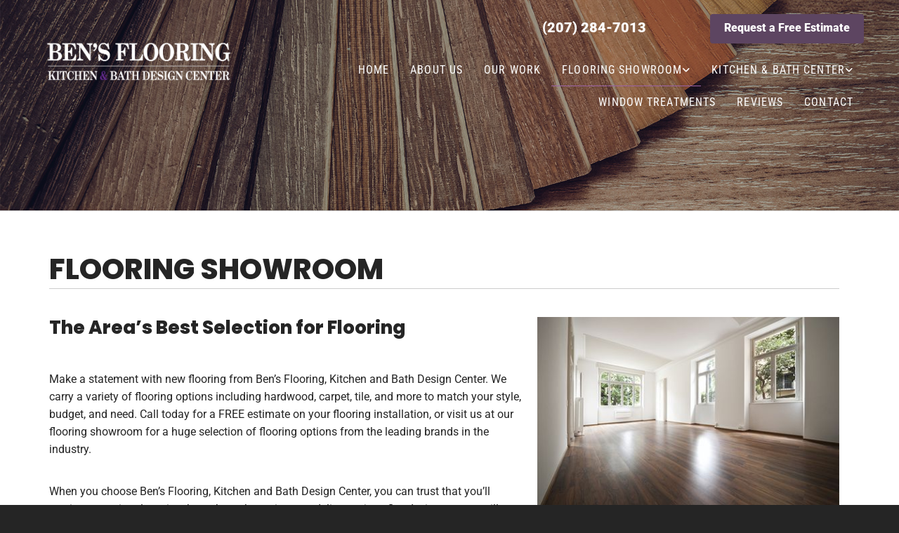

--- FILE ---
content_type: text/html; charset=UTF-8
request_url: https://bensflooring.com/flooring-showroom
body_size: 5206
content:
<!DOCTYPE html> <html lang="en" data-currency="USD" data-lang="en" data-countrycode="en_US" data-rHash="5f380dd5afc315cd628376c8fa76f0ff" dir="auto"> <head> <meta charset="UTF-8"/> <title>Flooring Products, Biddeford, ME | Ben's Flooring</title><meta name="description" content="Ben's Flooring can offer you the best type of flooring for your home or business! Simply call us at 207-284-7013 to schedule your own appointment. "><meta property="og:type" content="website"><meta property="og:title" content="Flooring Products, Biddeford, ME | Ben's Flooring"><meta property="og:url" content="https://bensflooring.com/flooring-showroom"><meta property="og:description" content="Ben's Flooring can offer you the best type of flooring for your home or business! Simply call us at 207-284-7013 to schedule your own appointment. "><meta property="og:image" content="https://bensflooring.com/uploads/keCMm53h/homeslider-1-1024x587.jpg"><link rel='canonical' href='https://bensflooring.com/flooring-showroom'/><!-- Mono global site tag (gtag.js) - Google Analytics --> <script async src='https://www.googletagmanager.com/gtag/js?id=G-CK3NYPK1G4'></script> <script> window.dataLayer = window.dataLayer || []; function gtag(){dataLayer.push(arguments);} gtag('js', new Date()); gtag('config', 'G-CK3NYPK1G4', { 'anonymize_ip': true, 'send_page_view': false, 'custom_map': {'dimension1': 'monoSiteId', 'dimension2': 'monoRendering'} }); gtag('event', 'monoAction', { 'monoSiteId': '1236065', 'monoRendering': 'website'}); gtag('event', 'page_view', { 'monoSiteId': '1236065', 'monoRendering': 'website'}); var _mtr = _mtr || []; _mtr.push(['addTracker', function (action) { gtag('event', action, { 'send_to': 'G-CK3NYPK1G4', 'event_label': 'monoAction', 'monoSiteId': '1236065', 'monoRendering': 'website' }); }]); _mtr.push(['addRawTracker', function() { gtag.apply(gtag,arguments); }]); </script><script> (function(i,s,o,g,r,a,m){i['GoogleAnalyticsObject']=r;i[r]=i[r]||function(){ (i[r].q=i[r].q||[]).push(arguments)},i[r].l=1*new Date();a=s.createElement(o), m=s.getElementsByTagName(o)[0];a.async=1;a.src=g;m.parentNode.insertBefore(a,m) })(window,document,'script','//www.google-analytics.com/analytics.js','_mga'); _mga('create', 'UA-63177734-3', 'auto', 'custGa0'); _mga('custGa0.set', 'anonymizeIp', true); _mga('custGa0.send', 'pageview'); var _mtr = _mtr || []; _mga(function() { _mtr.push(['addTracker', function (action) { _mga('custGa0.send', 'event', 'monoAction', action); }]); _mtr.push(['addRawTracker', function() { _mga('custGa0.'.concat(arguments.shift()),arguments); }]); }); </script><meta name="viewport" content="width=device-width, initial-scale=1"><link rel='shortcut icon' type='image/x-icon' href='/uploads/C6FFSGTv/favicon.ico'/><link rel="preload" href="https://css-fonts.eu.extra-cdn.com/css?family=Roboto:300,500&display=swap" as="style"><link href="https://css-fonts.eu.extra-cdn.com/css?family=Roboto:300,500&display=swap" rel="stylesheet"><link rel="stylesheet" href="https://site-assets.cdnmns.com/108ab34d214b6bd35fa24bb0b75a9731/css/grids.css?1766141386451"><link rel="stylesheet" href="https://site-assets.cdnmns.com/108ab34d214b6bd35fa24bb0b75a9731/css/hcaptcha.css?1766141386451"><link rel="stylesheet" href="/assets/user-style.css?1751053622"><link rel="stylesheet" id="style_site" href="/assets/sitestyle.css?1751053622"><link rel="stylesheet" href="https://site-assets.cdnmns.com/108ab34d214b6bd35fa24bb0b75a9731/css/external-libs.css?1766141386451"><!--[if lt IE 9]><script src="https://site-assets.cdnmns.com/108ab34d214b6bd35fa24bb0b75a9731/js/html5shiv.js"></script><script src="https://site-assets.cdnmns.com/108ab34d214b6bd35fa24bb0b75a9731/js/respond.js"></script><![endif]--><script>if ('serviceWorker' in navigator){navigator.serviceWorker.getRegistrations().then(function(registrations) { for(registration in registrations) { registration.unregister(); }}); }</script><link rel="preconnect" href="https://site-assets.cdnmns.com/" crossorigin><link rel="preconnect" href="https://fonts.prod.extra-cdn.com/" crossorigin><style id='globalCSS'>#p9533 .hoverOverlay { outline: 1px solid #fff; outline-offset: -25px; } header.headerFixed { background: #333; } .spottext { text-shadow: 1px 2px 1px #000; } .brandfooter p { text-align: center; }</style><script type="text/javascript" src="//cdn.rlets.com/capture_configs/de2/5ec/c2b/06e487a8bc37caeba332edd.js" async="async"></script> <script>window.ASSETSURL='https://site-assets.cdnmns.com/108ab34d214b6bd35fa24bb0b75a9731';</script></head> <body id="p8235" data-dateformat='m/d/Y' data-enableFocusIndication data-req="lazyload,quicklink"> <div class="skipNavigation"> <a class="skipNavigationLink" aria-label="Skip to content" title="Skip to content" href="javascript:void(0)">Skip to content</a> </div> <div id="r5001" class="row designRow"> <div class="container container-fluid"><div class="col col-sm-12"> <header data-req="headerfixed" data-settings="headerfixed-lg,headerfixed-md,headerfixed-sm" data-underheaderrow><div id="r2536" class="row "> <div class="container container-fluid"><div id="c3103" class="col col-md-5 col-sm-12 col-lg-9 flexCol"><div id="m3452" class="module autospacer"></div> <div class="flexWrap"> <div id="m2883" class="module text hidden-sm"><p class="lightpreamble" style="text-align: right;"><a data-global="phone"  href="tel:+1-207-284-7013" data-track-event="click" data-track-action="phone_link">(207) 284-7013</a></p></div> <div id="m2288" class="module text hidden-lg hidden-md"><p class="lightpreamble" style="text-align: center;"><a data-global="phone"  href="tel:+1-207-284-7013" data-track-event="click" data-track-action="phone_link">(207) 284-7013 </a></p></div> </div> <div id="m3822" class="module autospacer"></div> </div> <div id="c4319" class="col col-md-4 col-sm-12 col-lg-3 flexCol"><div id="m3373" class="module autospacer"></div> <div class="flexWrap"> <a id="m3412" class="module button" href="/contact"  title="" role="button" data-track-event="click" data-track-action="internal_link_clicked"> <span class="buttonLabel labelRight">Request a Free Estimate</span> </a></div> <div id="m3429" class="module autospacer"></div> </div> </div> </div> <div id="r5000" class="row "> <div class="container container-fluid"><div id="c5000" class="col col-lg-3 col-md-12 col-sm-12 flexCol"><div id="m3175" class="module autospacer"></div> <div class="flexWrap"> <a href="/"  title="" aria-label="" class="imageModuleWrap" id="w_m4906" data-track-event="click" data-track-action="internal_link_clicked"> <img src="[data-uri]" alt="Ben's Flooring Logo" data-author="" width="600" height="175" fetchpriority="high"/> <noscript data-lazyload-src="/uploads/ojPrYjkm/600x0_600x0/bensflooring-logo.png" data-lazyload-id="m4906" data-lazyload-class="module image" data-lazyload-alt="Ben's Flooring Logo" data-req="" data-settings="enablehover=false,showelement=,hovertransition="> <img id="m4906" class="module image" src="/uploads/ojPrYjkm/600x0_600x0/bensflooring-logo.png" alt="Ben's Flooring Logo" width="600" height="175" data-author="" fetchpriority="high"/> </noscript> </a> </div> <div id="m4279" class="module autospacer"></div> </div> <div id="c4354" class="col col-lg-9 col-md-12 col-sm-12 flexCol"><div id="m4218" class="module autospacer"></div> <div class="flexWrap"> <nav id="m5000" class="module nav" data-settings="vertical=false,direction=right,push=true,activeParent=false,verticalNav-md=false,verticalNav-sm=true,verticalNav-lg=false" aria-label="Navigation" tabindex="-1"> <ul class="navContainer"><li class=""> <a href="/" data-track-event="click" data-track-action="internal_link_clicked">Home</a> </li><li class=""> <a href="/about-us" data-track-event="click" data-track-action="internal_link_clicked">About Us</a> </li><li class=""> <a href="/our-work" data-track-event="click" data-track-action="internal_link_clicked">Our Work</a> </li><li class=" active"> <a href="/flooring-showroom" data-track-event="click" data-track-action="internal_link_clicked">Flooring Showroom</a> <ul><li class=""> <a href="/flooring-showroom/resilient-vinyl" data-track-event="click" data-track-action="internal_link_clicked">Resilient Vinyl</a> </li><li class=""> <a href="/flooring-showroom/fine-tile" data-track-event="click" data-track-action="internal_link_clicked">Fine Tile</a> </li><li class=""> <a href="/flooring-showroom/hardwood" data-track-event="click" data-track-action="internal_link_clicked">Hardwood</a> </li><li class=""> <a href="/flooring-showroom/carpet" data-track-event="click" data-track-action="internal_link_clicked">Carpet</a> </li></ul> </li><li class=""> <a href="/kitchen-and-bath" data-track-event="click" data-track-action="internal_link_clicked">Kitchen &amp; Bath Center</a> <ul><li class=""> <a href="/kitchen-and-bath/cabinets-and-countertops" data-track-event="click" data-track-action="internal_link_clicked">Cabinets &amp; Countertops</a> </li><li class=""> <a href="/kitchen-and-bath/bathroom-products" data-track-event="click" data-track-action="internal_link_clicked">Bathroom Products</a> </li><li class=""> <a href="/kitchen-and-bath/project-gallery" data-track-event="click" data-track-action="internal_link_clicked">Project Gallery</a> </li></ul> </li><li class=""> <a href="/window-treatments" data-track-event="click" data-track-action="internal_link_clicked">Window Treatments</a> </li><li class=""> <a href="/reviews" data-track-event="click" data-track-action="internal_link_clicked">Reviews</a> </li><li class=""> <a href="/contact" data-track-event="click" data-track-action="internal_link_clicked">Contact</a> </li></ul> </nav></div> <div id="m4149" class="module autospacer"></div> </div> </div> </div> </header><div id="r5002" role="main" class="row designRow"> <div class="container container-fluid"><div class="col col-sm-12"><div id="r4703" class="row "> <div class="container container-fixed"><div id="c3659" class="col col col-sm-1 hidden-sm"></div> <div class="col col-lg-10 col-md-10 col-sm-12"></div> <div id="c2990" class="col col col-sm-1 hidden-sm"></div> </div> </div> <div id="r2706" class="row "> <div class="container container-fixed "><div id="c3990" class="col col-sm-12 col-lg-12 col-md-12"><div id="m3942" class="module text"><h1 class="darkspottext">Flooring Showroom</h1></div> <div class="imageModuleWrap" id="w_m1238"> <img src="[data-uri]" alt="Bens Flooring" data-author="" width="600" height="375" fetchpriority="high"/> <noscript data-lazyload-src="/uploads/5iQHPdaP/722x0_450x0/flooring-bensflooring.jpg" data-lazyload-id="m1238" data-lazyload-class="module image" data-lazyload-alt="Bens Flooring" data-req="" data-settings="enablehover=false,showelement=,hovertransition="> <img id="m1238" class="module image" src="/uploads/5iQHPdaP/722x0_450x0/flooring-bensflooring.jpg" alt="Bens Flooring" width="600" height="375" data-author="" fetchpriority="high"/> </noscript> </div><div id="m3789" class="module text"><h2 class="subtitle">The Area’s Best Selection for Flooring</h2><p>&nbsp;</p><p class="bodytext">Make a statement with new flooring from Ben’s Flooring, Kitchen and Bath Design Center. We carry a variety of flooring options including hardwood, carpet, tile, and more to match your style, budget, and need. Call today for a FREE estimate on your flooring installation, or visit us at our flooring showroom for a huge selection of flooring options from the leading brands in the industry.</p><p class="bodytext">&nbsp;</p><p class="bodytext">When you choose Ben’s Flooring, Kitchen and Bath Design Center, you can trust that you’ll receive exceptional service throughout the entire remodeling project. Our design experts will work with you to determine the best flooring options for your home. As a locally-owned business, we’re dedicated to treating you like our neighbor. Our flooring installers will maintain a clean work area to mitigate disruption to your day-to-day living.</p><p class="bodytext">&nbsp;</p><h3 class="darksmallspottext">Brands We Carry</h3></div> <div class="imageModuleWrap" id="w_m3263"> <img src="[data-uri]" alt="Brands" data-author="" width="940" height="573" fetchpriority="high"/> <noscript data-lazyload-src="/uploads/6wFCTg2C/722x0_1125x0/brands1.png" data-lazyload-id="m3263" data-lazyload-class="module image" data-lazyload-alt="Brands" data-req="" data-settings="enablehover=false,showelement=,hovertransition="> <img id="m3263" class="module image" src="/uploads/6wFCTg2C/722x0_1125x0/brands1.png" alt="Brands" width="940" height="573" data-author="" fetchpriority="high"/> </noscript> </div></div> </div> </div> <div id="r4711" class="row "> <div class="container container-fixed"><div class="col col-sm-12 col-md-12"><div id="m4207" class="module text"><p class="smallsubtitle" style="text-align: center;">Flooring Showroom</p><p class="bodytext" style="text-align: center;"><span style="font-weight: bold;">NO APPOINTMENT NEEDED</span><br>Hours are from 8AM to 4PM<br>Monday through Fridays<br>Closed Saturday &amp; Sunday</p><p class="bodytext" style="text-align: center;">&nbsp;</p><p class="bodytext" style="text-align: center;">572 Elm Street<br>Biddeford, ME 04005<br><a data-global="phone"  href="tel:+1-207-284-7013" data-track-event="click" data-track-action="phone_link">207-284-7013</a></p></div> </div> </div> </div> </div> </div> </div> <footer><div id="r1074" class="row "> <div class="container container-fixed"><div class="col col-sm-12 col-lg-12 col-md-12"><ul id="m4032" class="module socialmedia"> <li class=" "> <a class="" href="https://www.facebook.com/bensflooring" target="_blank" rel="noopener" data-track-event="click" data-track-action="social_link" aria-label="facebook"> <span class="fa fa-facebook" aria-hidden="true"></span> </a> </li> <li class=" "> <a class="" href="https://www.yelp.com/biz/bens-flooring-kitchen-and-bath-design-center-biddeford-2" target="_blank" rel="noopener" data-track-event="click" data-track-action="social_link" aria-label="yelp"> <span class="fa fa-yelp" aria-hidden="true"></span> </a> </li> </ul><div id="m1028" class="module text"><p class="footertext" style="text-align: center;">Ben's Flooring, 572 Elm Street, Biddeford,&nbsp;ME&nbsp;<span class="redactor-invisible-space">04005</span></p></div> </div> </div> </div> </footer> <div class="row brandfooter"> <div class="container container-"> <div class="col col-sm-12 text-left"> <p>Copyright &copy; 2026 · Powered by <a rel="nofollow noopener" href="https://localiq.com/" target="_blank" data-track-event="click" data-track-action="link_clicked">LOCALiQ</a></p> </div> </div> </div> </div> </div> </div> <a href='#' data-req="scrollTop" class='scrollIcon hidden bottom_right' aria-label="Go to top of the page" data-track-event="click" data-track-action="internal_link_clicked"> <span></span> </a><script async nomodule src="https://site-assets.cdnmns.com/108ab34d214b6bd35fa24bb0b75a9731/js/loader-polyfills.js?1766141386451"></script><script async src="https://site-assets.cdnmns.com/108ab34d214b6bd35fa24bb0b75a9731/js/loader.js?1766141386451"></script><script type='application/ld+json'>{"@context":"http://schema.org","@type":"HomeAndConstructionBusiness","@id":"https://bensflooring.com/#global_business","name":"Ben's Flooring","address":{"@type":"PostalAddress","streetAddress":"572 Elm Street","addressLocality":"Biddeford","addressRegion":"ME","postalCode":"04005","addressCountry":"US"},"email":"sales@bensflooring.com","telephone":"207-284-7013","url":"https://bensflooring.com","openingHoursSpecification":[{"@type":"OpeningHoursSpecification","dayOfWeek":"http://schema.org/Monday","opens":"10:00","closes":"18:00"},{"@type":"OpeningHoursSpecification","dayOfWeek":"http://schema.org/Tuesday","opens":"10:00","closes":"18:00"},{"@type":"OpeningHoursSpecification","dayOfWeek":"http://schema.org/Wednesday","opens":"10:00","closes":"18:00"},{"@type":"OpeningHoursSpecification","dayOfWeek":"http://schema.org/Thursday","opens":"10:00","closes":"18:00"},{"@type":"OpeningHoursSpecification","dayOfWeek":"http://schema.org/Friday","opens":"10:00","closes":"19:00"},{"@type":"OpeningHoursSpecification","dayOfWeek":"http://schema.org/Saturday","opens":"10:00","closes":"14:00"},{"@type":"OpeningHoursSpecification","dayOfWeek":"http://schema.org/Sunday"}],"image":"https://bensflooring.com/uploads/keCMm53h/homeslider-1-1024x587.jpg","logo":"https://bensflooring.com/uploads/Q56GTo9P/bensflooring-logo-color.png"}</script> </body> </html>

--- FILE ---
content_type: text/css
request_url: https://bensflooring.com/assets/sitestyle.css?1751053622
body_size: 6575
content:
.headline { font-size:42px; line-height:1.2em; margin-bottom:20px; font-family:Poppins; font-weight:800;} .headline a:hover { text-decoration:underline;} nav { text-align:right;} nav > ul li > a { color:rgb(255, 255, 255); transition:all 0.25s ease-in 0s; font-weight:400; letter-spacing:0.07em; font-family:Roboto Condensed;} nav:before { font-size:30px;} nav > ul > li > ul a { font-size:14px; color:rgb(87, 87, 87);} nav > ul li.active > a { border-color:rgb(155, 98, 166);} nav > ul li a { padding-top:10px; padding-right:15px; padding-bottom:10px; padding-left:15px; text-transform:uppercase; border-bottom-width:1px;} nav > ul > li > ul li a { border-color:rgb(255, 255, 255); background-color:#f7f7f7;} nav.opened-menu > ul { background-color:rgb(255, 255, 255);} nav > ul .closeBtn { color:rgb(204, 204, 204);} .nav .navIcon.fa { padding-right:10px; padding-bottom:2px;} nav > ul > li > ul li a:hover { border-color:rgb(155, 98, 166);} nav > ul li a:hover { border-color:rgb(155, 98, 166);} .subtitle { font-size:26px; line-height:1.2em; margin-bottom:20px; font-family:Poppins; font-weight:800;} .preamble { font-size:20px; line-height:1.4em; letter-spacing:0em; margin-bottom:5px;} .bodytext { line-height:1.6em; margin-bottom:5px; font-size:16px;} .smalltext { line-height:1.6em; letter-spacing:0em; font-size:14px; margin-bottom:5px;} body { color:rgb(37, 37, 37); font-family:Roboto; line-height:1.6em; background-color:rgb(37, 37, 37);} body a { text-decoration:none; color:rgb(87, 87, 87); font-weight:800;} .button { margin-bottom:40px; border-radius:3px; font-weight:800; color:rgb(255, 255, 255); background-color:rgb(93, 69, 97); padding-top:12px; padding-right:20px; padding-bottom:14px; padding-left:20px; line-height:1em; border-top-left-radius:4px; border-top-right-radius:4px; border-bottom-right-radius:4px; border-bottom-left-radius:4px;} .button:hover { color:rgb(255, 255, 255);} .button .buttonIcon.fa { margin-right:10px;} .form { margin-bottom:40px; padding-top:0px; padding-right:0px; padding-bottom:0px; padding-left:0px;} .form label { padding-bottom:0px; margin-bottom:10px; line-height:1.2em;} .form input[type=text],.form textarea,.form select { border-radius:3px; border-color:rgb(204, 204, 204); color:rgb(69, 69, 69); font-size:14px; padding-top:12px; padding-right:10px; padding-bottom:12px; padding-left:10px; margin-top:0px; margin-right:0px; margin-left:0px; background-color:rgb(255, 255, 255); border-top-width:1px; border-left-width:1px; border-bottom-width:1px; border-right-width:1px; margin-bottom:10px; border-top-left-radius:0px; border-top-right-radius:0px; border-bottom-right-radius:0px; border-bottom-left-radius:0px;} .form input[type=submit] { margin-bottom:0px; margin-top:20px;} .form2 label { color:rgb(255, 255, 255); text-align:center;} .form2 input[type=text],.form2 textarea,.form2 select { background-color:rgb(204, 204, 204); border-color:rgb(255, 255, 255); color:rgb(37, 37, 37);} .form2 input[type=submit] { color:rgb(37, 37, 37); background-color:rgb(255, 255, 255); display:table; margin-left:auto; margin-right:auto;} .form2 input[type=submit]:hover { color:rgb(255, 255, 255); background-color:rgb(37, 37, 37);} .form .subtitle { margin-top:20px;} .form2 .subtitle { color:rgb(255, 255, 255);} .form input[type=checkbox]+span,.form input[type=radio]+span,.form .form_option input[type=checkbox]+label:not([class*="optin"]) { line-height:1.6em; margin-left:0px; margin-bottom:20px; margin-right:20px;} .image + .hoverOverlay { background-color:rgba(56, 20, 82, 0.5);} .map { margin-bottom:40px;} .gallery { margin-bottom:40px;} .row { padding-top:60px; padding-right:30px; padding-bottom:20px; padding-left:30px; background-color:rgb(255, 255, 255);} .col { margin-bottom:0px; padding-left:15px; padding-right:15px; margin-top:0px; padding-bottom:0px;} .custom1 { line-height:1.1em; margin-bottom:5px; font-size:50px; text-align:center; font-weight:800; text-transform:uppercase; color:rgba(255, 255, 255, 0);} .custom1 a { color:rgb(202, 135, 214);} .custom1 a:hover { color:rgb(202, 135, 214);} .custom2 { line-height:1.2em; margin-bottom:5px; color:rgba(255, 255, 255, 0); font-size:28px; text-align:center;} .custom2 a { color:rgb(202, 135, 214);} .custom2 a:hover { color:rgb(202, 135, 214);} .custom4 { color:rgba(255, 255, 255, 0); font-size:26px; line-height:1.2em; text-align:left; margin-bottom:20px;} .custom4 a { color:rgb(202, 135, 214);} .custom4 a:hover { color:rgb(202, 135, 214);} .custom5 { color:rgba(255, 255, 255, 0); font-size:22px; line-height:1.2em; text-align:left; margin-bottom:5px;} .custom5 a { color:rgb(202, 135, 214);} .custom5 a:hover { color:rgb(202, 135, 214);} .custom3 { margin-bottom:20px; color:rgba(255, 255, 255, 0); font-size:32px; line-height:1.2em; text-align:left;} .custom3 a { color:rgb(202, 135, 214);} .custom3 a:hover { color:rgb(202, 135, 214);} .smallsubtitle { font-size:22px; line-height:1.2em; margin-bottom:5px; color:#632a8e; font-family:Poppins;} .spottext { font-size:45px; line-height:1.1em; text-align:center; margin-bottom:5px; color:rgb(255, 255, 255); font-family:Playfair Display; font-weight:800;} .spottext a { color:rgb(202, 135, 214);} .footertext { font-size:14px; line-height:1.6em; color:rgb(255, 255, 255);} .companyname { font-size:20px; text-align:left; line-height:1.2em; color:rgb(255, 255, 255); text-transform:uppercase; font-weight:800;} .companyname a { color:rgb(255, 255, 255);} .companyname a:hover { color:rgb(255, 255, 255);} .smallspottext { line-height:1.2em; text-align:center; font-size:28px; margin-bottom:5px; color:rgb(255, 255, 255); font-weight:300;} .smallspottext a { color:rgb(202, 135, 214);} .locale { text-align:left;} .locale ul li a { transition:all 0.25s ease-in 0s; color:rgb(255, 255, 255); font-size:14px;} .locale ul li { padding-top:5px; padding-right:20px; padding-bottom:5px; border-right-width:0px; border-color:rgb(204, 204, 204); text-align:left;} .locale ul li a:hover { color:rgb(155, 98, 166);} .locale ul li.active a { color:rgb(255, 255, 255);} .locale ul li:hover { border-color:rgb(204, 204, 204);} .locale ul li.active { border-color:rgb(204, 204, 204);} .button2 { font-size:18px; line-height:1em; margin-bottom:40px; border-radius:3px; color:rgb(255, 255, 255); display:table; margin-left:auto; margin-right:auto; padding-top:19px; padding-right:30px; padding-bottom:20px; padding-left:30px; border-top-width:0px; border-right-width:0px; border-bottom-width:0px; border-left-width:0px; border-color:rgba(198, 198, 20, 0); background-color:rgb(155, 98, 166); border-top-left-radius:0px; border-top-right-radius:0px; border-bottom-right-radius:0px; border-bottom-left-radius:0px;} .button2:hover { color:rgb(255, 255, 255); border-color:rgba(198, 198, 20, 0); background-color:rgb(93, 69, 97);} .button2 .buttonIcon.fa { margin-right:10px;} .divider { border-top-width:1px; border-color:rgb(204, 204, 204); width:100%; display:table; margin-left:auto; margin-right:auto;} .singlePost .divider { margin-bottom:40px;} .socialmedia { text-align:right; font-size:18px;} .socialmedia li { margin-bottom:10px; margin-right:10px; background-color:#632a8e; border-top-left-radius:100px; border-top-right-radius:100px; border-bottom-right-radius:100px; border-bottom-left-radius:100px; border-color:rgba(120, 97, 6, 0); border-top-width:4px; border-right-width:4px; border-bottom-width:4px; border-left-width:4px;} .socialmedia li a { color:rgb(255, 255, 255);} .paymenticons li { padding-bottom:0px; margin-bottom:10px; margin-left:0px; padding-left:0px; margin-right:10px;} .paymenticons { text-align:left;} .linklist { padding-bottom:0px; padding-left:0px; margin-bottom:40px; margin-top:0px; background-color:rgba(241, 241, 241, 0);} .linklist a { margin-bottom:1px; background-color:rgba(241, 241, 241, 0); padding-top:10px; padding-right:10px; padding-bottom:10px; padding-left:10px;} .linklist a:hover { background-color:rgba(241, 241, 241, 0); color:rgb(93, 69, 97);} .linklist .listIcon { border-top-width:3px; border-right-width:20px;} .breadcrumb li a { margin-bottom:10px; margin-left:10px; margin-right:10px;} .cart { display:table; margin-left:auto; margin-right:0; margin-bottom:0px; padding-top:3px;} .cart .cartBtn { color:rgb(37, 37, 37); font-size:20px;} .cart .cartAmount { font-size:12px; color:rgb(255, 255, 255); background-color:rgb(155, 98, 166); width:16px; height:16px; margin-left:-5px; border-top-left-radius:100px; border-top-right-radius:100px; border-bottom-right-radius:100px; border-bottom-left-radius:100px; margin-top:-8px;} .cart .checkoutBtn { margin-bottom:0px;} .cart .title { margin-bottom:20px;} .cart .subTotalText { margin-top:0px;} .cart .subTotal { margin-bottom:10px; margin-top:5px;} .cart .cartContents { background-color:rgb(255, 255, 255); border-color:rgb(241, 241, 241); border-top-width:1px; border-right-width:1px; border-bottom-width:1px; border-left-width:1px;} .cart .divider { margin-bottom:10px;} .cart .cartBtn:hover { color:rgb(37, 37, 37);} .search { display:table; margin-left:auto; margin-right:0;} .search .searchicon { color:rgb(255, 255, 255); width:16px; height:16px; border-top-left-radius:100px; border-top-right-radius:100px; border-bottom-right-radius:100px; border-bottom-left-radius:100px; font-size:16px; margin-bottom:0px;} .review { margin-bottom:40px; background-color:rgb(241, 241, 241); padding-top:40px; padding-right:40px; padding-bottom:40px; padding-left:40px;} .review .reviewName { text-align:center; margin-bottom:10px;} .review .reviewDescription { text-align:center; margin-bottom:10px;} .review .reviewRating { text-align:center;} .review .reviewRating .star { margin-right:5px; margin-left:5px; margin-bottom:0px; padding-bottom:0px;} .review .authorDate { text-align:center; margin-top:10px;} .businesscard .businesscardImage { border-bottom-width:25px;} .businesscard .divider1 { margin-top:15px; margin-bottom:10px;} .businesscard .divider2 { margin-top:15px; margin-bottom:15px;} .businesscard .divider3 { margin-top:15px; margin-bottom:15px;} .businesscard .divider4 { margin-top:5px; margin-bottom:15px;} .businesscard .dbcIcon { border-right-width:20px; border-left-width:10px; margin-top:0px;} .businesscard .dbcLinkIcon { border-left-width:10px; border-right-width:20px;} .businesscard .businesscardLinks { text-align:left;} .businesscard .businesscardLinks li a { padding-top:0px; margin-top:0px;} .html { margin-bottom:40px;} .blog .details { padding-top:0px; margin-top:20px; margin-bottom:20px; padding-left:0px; padding-right:0px;} .blog .readMore { margin-top:20px; color:rgb(155, 98, 166); background-color:rgba(15, 174, 134, 0); padding-left:0px; padding-right:0px; padding-top:10px;} .blog { background-color:rgba(255, 255, 255, 0); padding-left:0px;} .blog .title { padding-left:0px; padding-right:0px;} .blog .shortDescription { padding-left:0px; padding-right:0px;} .blog li .textContainer { padding-left:30px; padding-right:30px; padding-top:10px; margin-bottom:0px;} .blog li { background-color:rgb(255, 255, 255);} .blog .readMore:hover { color:rgb(93, 69, 97);} .catalog { margin-bottom:40px;} .catalog .productText { padding-top:10px; margin-left:20px; margin-top:20px; margin-bottom:40px; margin-right:0px;} .catalog .visualTag { text-align:center; text-transform:uppercase; padding-top:7px; padding-right:7px; padding-bottom:7px; padding-left:7px;} .catalog .name a { color:rgb(37, 37, 37);} .catalog .name a:hover { color:rgb(87, 87, 87);} .catalog .price { color:rgb(37, 37, 37); text-align:center; margin-bottom:0px;} .catalog li { background-color:rgb(255, 255, 255);} .catalog .name { text-align:center;} .emailshare a { margin-bottom:20px;} .openinghours .specialDayTitle { margin-top:40px;} .openinghours { margin-bottom:40px;} .openinghours .dayLabel { margin-bottom:0px;} .offers { margin-bottom:40px; background-color:rgb(241, 241, 241); padding-top:40px; padding-right:40px; padding-bottom:40px; padding-left:40px;} .offers .button { margin-bottom:0px; margin-top:20px; display:table; margin-left:auto; margin-right:auto;} .offers .offerName { text-align:center; margin-bottom:10px;} .offers .offerDescription { text-align:center;} .offers .offerPrice { text-align:center; margin-bottom:10px; margin-top:10px;} .offers .validFrom { text-align:center;} .offers .validThrough { text-align:center;} .offerPrice { font-weight:400;} .list { margin-bottom:40px;} .list .listIcon { font-size:18px; width:25px; height:25px; margin-right:10px;} .video { margin-bottom:40px;} .singleProduct .gallery .visualTag { text-align:center; font-size:21px; text-transform:uppercase; padding-top:10px; padding-right:10px; padding-bottom:10px; padding-left:10px;} .singleProduct .divider { margin-bottom:20px; margin-top:0px;} .singleProduct .oldprice { margin-right:20px; text-align:right;} .pricelist { margin-bottom:40px;} .pricelist li { margin-bottom:20px;} .pricelist .listImg { margin-bottom:10px; max-width:100%; margin-top:0px;} .pricelist .itemdescription { margin-bottom:30px;} .pricelist .listTitle { margin-bottom:30px;} .checkout .divider { margin-bottom:20px;} .checkout .descriptivetext { padding-bottom:20px;} .checkout .infolabel { padding-bottom:10px; font-size:15px; margin-right:20px;} .checkout .form input[type=text],.checkout .form textarea,.checkout .form select { margin-bottom:20px;} .verticalnav { margin-bottom:40px;} .verticalnav > li > a { color:rgb(155, 98, 166); margin-bottom:10px;} .verticalnav > li > a:hover { color:rgb(202, 135, 214);} nav > li.active > a { color:rgb(202, 135, 214);} .verticalnav > li > ul a { color:rgb(155, 98, 166);} .verticalnav > li > ul a:hover { color:rgb(202, 135, 214);} .verticalnav > li > ul li.active > a { color:rgb(202, 135, 214);} .verticalnav > li > ul li a { margin-bottom:10px;} .verticalnav .verticalnavIcon.fa { margin-right:10px;} .singlePost .blogShare { margin-bottom:40px;} .imagelist .hoverOverlay { background-color:rgba(56, 20, 82, 0.5);} .facebookpage { margin-bottom:40px;} .instagramembed { margin-bottom:40px;} .googleplusone { margin-bottom:40px;} .openinghours2 { margin-bottom:40px;} .shopfilter .shop_filter { background-color:rgb(241, 241, 241); padding-top:10px; padding-left:20px; padding-right:20px;} .shopfilter .filter_label { color:rgb(37, 37, 37);} .shopfilter label { color:rgb(37, 37, 37);} .shopfilter .price-text { color:rgb(37, 37, 37); font-size:14px;} .shopfilter .clearSelection { color:rgb(37, 37, 37); line-height:2.45em; font-size:12px;} .shopfilter .ui-slider { background-color:rgb(204, 204, 204);} .shopfilter .ui-slider-range { background-color:rgb(155, 98, 166);} .shopfilter .ui-slider-handle { background-color:rgb(255, 255, 255); border-color:rgb(204, 204, 204);} .shopfilter { background-color:rgba(0, 0, 0, 0);} .scrollIcon { background-color:rgb(93, 69, 97); border-top-left-radius:70px; border-top-right-radius:70px; border-bottom-right-radius:70px; border-bottom-left-radius:70px;} .scrollIcon span:before { color:rgb(255, 255, 255);} .scrollIcon:hover { background-color:rgb(155, 98, 166);} .lightbox-image .lightbox-caption { color:rgb(255, 255, 255); margin-top:0px; margin-right:0px; margin-bottom:0px; margin-left:0px;} .modal { background-color:rgb(241, 241, 241); border-color:rgb(155, 98, 166); border-top-width:4px; border-right-width:4px; border-bottom-width:4px; border-left-width:4px; padding-top:40px; padding-right:40px; padding-bottom:40px; padding-left:40px;} .engagement.modal .bodytext { text-align:center; padding-bottom:20px;} .engagement.modal .headline { text-align:center;} .engagement.modal .button, .engagement.modal input[type=submit] { text-align:left; display:table; margin-left:auto; margin-right:auto;} .engagement.modal .closeBtn { width:20px; font-size:29px; background-color:rgba(40, 197, 250, 0);} .engagement.modal .closeBtn:hover { color:rgb(93, 69, 97);} .engagement.thinbar { background-color:rgb(241, 241, 241); border-color:rgb(155, 98, 166); border-top-width:0px; border-right-width:0px; border-bottom-width:10px; border-left-width:0px; padding-top:60px; padding-right:30px; padding-bottom:30px; padding-left:30px;} .engagement.thinbar .headline { text-align:center;} .engagement.thinbar .bodytext { text-align:center; margin-bottom:40px;} .engagement.thinbar .button { text-align:left; text-transform:none; display:table; margin-left:auto; margin-right:auto;} .engagement.thinbar .closeBtn { font-size:30px;} .cornerbox { background-color:rgb(241, 241, 241); border-color:rgb(155, 98, 166); border-top-width:10px; border-right-width:10px; border-bottom-width:10px; border-left-width:10px; padding-top:60px; padding-right:30px; padding-bottom:30px; padding-left:30px; margin-top:40px; margin-right:40px; margin-bottom:40px; margin-left:40px;} .engagement.cornerbox .bodytext { padding-bottom:30px; text-align:center;} .engagement.cornerbox .button, .engagement.cornerbox input[type=submit] { text-align:left; display:table; margin-left:auto; margin-right:auto;} .engagement.cornerbox .headline { text-align:center;} .iconlist .iconItem { font-size:44px;} .iconlist li a { color:rgb(202, 135, 214);} .iconlist li a:hover { color:rgb(202, 135, 214);} .iconlist li { background-color:rgba(0, 155, 207, 0); width:50px; height:50px; border-top-left-radius:0px; border-top-right-radius:0px; border-bottom-right-radius:0px; border-bottom-left-radius:0px; color:rgb(155, 98, 166);} .iconlist { text-align:left;} .accordion { margin-top:0px; margin-bottom:40px;} .accordion .itemTitle { background-color:rgb(241, 241, 241); border-top-width:1px; border-right-width:0px; border-bottom-width:0px; border-left-width:0px; border-color:rgb(204, 204, 204); padding-top:20px; padding-right:30px; padding-bottom:20px; padding-left:20px;} .accordion .itemTitle:hover { background-color:rgb(241, 241, 241); border-color:rgb(204, 204, 204);} .accordion li.active .itemTitle { background-color:rgb(241, 241, 241); border-color:rgb(204, 204, 204);} .accordion .itemContent { border-color:rgb(241, 241, 241); border-top-width:1px; border-right-width:1px; border-bottom-width:1px; border-left-width:1px; padding-top:30px; padding-right:30px; padding-bottom:30px; padding-left:30px; margin-bottom:20px;} .accordion .button { margin-top:40px; margin-bottom:20px; display:table; margin-left:auto; margin-right:0;} .accordion .itemIcon { margin-right:10px; margin-left:10px;} .accordion li { margin-top:0px; margin-right:0px; margin-bottom:0px; margin-left:0px;} .accordion .image { margin-bottom:20px; margin-top:0px;} .hoverOverlay { background-color:rgba(0, 0, 0, 0.4);} .hoverOverlay .hoverIcon { width:70px; height:70px; font-size:70px; color:rgb(155, 98, 166);} .hoverOverlay .hoverText { color:rgb(255, 255, 255); text-align:center; font-size:26px;} .custom6 { color:rgba(255, 255, 255, 0); line-height:1.2em; font-size:20px;} .custom7 { color:rgba(255, 255, 255, 0); line-height:1.6em;} .custom8 { color:rgba(255, 255, 255, 0); line-height:1.6em; font-size:14px;} .darkspottext { font-size:41px; margin-bottom:5px; line-height:1.1em; font-family:Poppins; font-weight:800; text-transform:uppercase;} .darksmallspottext { font-size:30px; line-height:1.2em; font-family:Poppins; color:#632a8e;} .lightheadline { color:rgb(255, 255, 255); font-size:32px; line-height:1.2em; margin-bottom:20px;} .lightheadline a { color:rgb(202, 135, 214);} .lightheadline a:hover { color:rgb(202, 135, 214);} .lightsubtitle { color:rgb(255, 255, 255); font-size:26px; line-height:1.2em; margin-bottom:20px;} .lightsubtitle a { color:rgb(255, 255, 255);} .lightsubtitle a:hover { color:rgb(204, 204, 204);} .lightsmallsubtitle { color:rgb(255, 255, 255); font-size:22px; line-height:1.2em; margin-bottom:5px;} .lightsmallsubtitle a { color:rgb(255, 255, 255);} .lightsmallsubtitle a:hover { color:rgb(204, 204, 204);} .lightpreamble { color:rgb(255, 255, 255); font-size:20px; line-height:1.4em; margin-bottom:5px;} .lightpreamble a { color:rgb(255, 255, 255);} .lightbodytext { color:rgb(255, 255, 255); line-height:1.6em; margin-bottom:5px;} .lightbodytext a { color:rgb(202, 135, 214);} .lightbodytext a:hover { color:rgb(202, 135, 214);} .lightsmalltext { color:rgb(255, 255, 255); font-size:14px; line-height:1.6em; margin-bottom:5px;} .lightsmalltext a { color:rgb(202, 135, 214);} .lightsmalltext a:hover { color:rgb(202, 135, 214);} .custom9 { color:rgba(255, 255, 255, 0);} .custom10 { color:rgba(255, 255, 255, 0);} .engagement.sticky { margin-left:0px; background-color:rgb(241, 241, 241); margin-bottom:0px; padding-top:20px; padding-right:20px; padding-bottom:40px; padding-left:20px; border-bottom-width:4px; border-color:rgb(155, 98, 166);} .engagement.sticky input[type=text],.engagement.sticky input[type=email],.engagement.sticky textarea,.engagement.sticky select { margin-top:20px;} .opennow .opened { color:rgb(255, 255, 255); text-align:center;} .opennow .closed { color:rgb(255, 255, 255); text-align:center;} .button3 { color:rgb(37, 37, 37); background-color:rgb(255, 255, 255);} .button3:hover { color:rgb(255, 255, 255); background-color:rgb(37, 37, 37);} .form2 .thankYou { color:rgb(255, 255, 255);} .form2 input[type=checkbox]+span,.form2 input[type=radio]+span,.form2 .form_option input[type=checkbox]+label { color:rgb(255, 255, 255);} .arrow { color:rgb(255, 255, 255); background-color:rgb(155, 98, 166); font-size:25px; width:40px; border-top-left-radius:100px; border-top-right-radius:100px; border-bottom-right-radius:100px; border-bottom-left-radius:100px; height:40px;} .arrow:hover { color:rgb(255, 255, 255); background-color:rgb(93, 69, 97);} .dots li { background-color:rgba(255, 255, 255, 0); border-color:rgb(155, 98, 166); width:10px; height:10px; border-left-width:1px; border-top-width:1px; border-right-width:1px; border-bottom-width:1px; border-top-left-radius:100px; border-top-right-radius:100px; border-bottom-right-radius:100px; border-bottom-left-radius:100px;} .dots li.active { background-color:rgb(155, 98, 166); border-color:rgb(155, 98, 166);} .dots li:hover { border-color:rgb(155, 98, 166); background-color:rgb(155, 98, 166);} .brandfooter { font-size:11px; color:rgb(255, 255, 255); background-color:rgb(37, 37, 37); padding-top:5px; padding-bottom:5px;} @media only screen and (max-width:1199px) {nav:before { font-size:21px;} nav > ul li a { border-bottom-width:0px; margin-top:10px; margin-bottom:10px; background-color:rgba(155, 98, 166, 0);} nav.opened-menu > ul { background-color:rgb(37, 37, 37); padding-top:30px; padding-right:30px; padding-bottom:30px; padding-left:30px;} nav > ul .closeBtn { color:rgb(255, 255, 255);} nav > ul > li > ul li a { margin-left:35px; margin-bottom:10px; background-color:rgba(241, 241, 241, 0);} nav > ul li > a { color:rgb(255, 255, 255);} nav > ul li > a:hover { color:rgb(255, 255, 255);} nav > ul li.active > a { color:rgb(255, 255, 255); background-color:rgba(155, 98, 166, 0);} nav > ul > li > ul a { color:rgb(255, 255, 255); font-size:16px;} nav > ul > li > ul a:hover { color:rgb(255, 255, 255);} nav > ul > li > ul li.active > a { color:rgb(255, 255, 255); background-color:rgba(241, 241, 241, 0);} nav > ul > li > ul li a:hover { background-color:rgba(241, 241, 241, 0);} nav > ul li a:hover { background-color:rgba(155, 98, 166, 0);} body {} body a {} body a:hover {} .text {} .bodytext {} .bodytext a {} .bodytext a:hover {} .smalltext { font-size:12px;} .companyname { font-size:18px;} .custom2 { font-size:28px;} .imagelist .hoverOverlay .hoverText { font-weight:400;} }@media only screen and (max-width:767px) {nav:before { font-size:18px;} nav.opened-menu > ul { background-color:rgb(37, 37, 37);} nav > ul li a { padding-right:10px; padding-left:10px; background-color:rgba(241, 241, 241, 0);} nav > ul > li > ul li a { border-color:rgba(255, 255, 255, 0);} nav > ul li > a { color:rgb(255, 255, 255);} nav > ul > li > ul a { color:rgb(255, 255, 255);} nav > ul li.active > a { color:rgb(255, 255, 255); background-color:rgba(241, 241, 241, 0);} nav > ul > li > ul li.active > a { border-color:rgba(255, 255, 255, 0); color:rgb(255, 255, 255); background-color:rgba(241, 241, 241, 0);} nav > ul li > a:hover { color:rgb(255, 255, 255);} nav > ul > li > ul a:hover { color:rgb(255, 255, 255);} nav > ul li a:hover { background-color:rgba(241, 241, 241, 0);} .headline { font-size:28px;} .subtitle { font-size:24px;} .preamble { font-size:18px;} .text { margin-bottom:20px; padding-right:0px; padding-left:0px;} .col { padding-bottom:20px;} .row { padding-top:40px; padding-left:0px; padding-right:0px;} .form { margin-bottom:20px; padding-top:0px; padding-right:0px; padding-bottom:0px; padding-left:0px;} .form label {} .form input[type=submit] {} .form input[type=submit]:hover {} .form input[type=text],.form textarea,.form select {} .form .thankYou {} .form input[type=checkbox]+span,.form input[type=radio]+span,.form .form_option input[type=checkbox]+label:not([class*="optin"]) { margin-bottom:10px; margin-right:10px;} .gallery { margin-bottom:20px;} .map { margin-bottom:20px;} .image { margin-bottom:20px;} .button { margin-bottom:20px; display:table; margin-left:0; margin-right:auto; text-align:center;} .custom1 { font-size:28px;} .custom2 { font-size:20px;} .custom3 { font-size:28px;} .custom4 { font-size:24px;} .custom5 { font-size:20px;} .spottext { font-size:28px;} body {} body a {} body a:hover {} .locale {} .locale ul li a {} .locale ul li a:hover {} .locale ul li.active a {} .locale ul li {} .locale ul li:hover {} .locale ul li.active {} .smallsubtitle { font-size:20px;} .smallspottext { font-size:20px;} .button2 { margin-bottom:20px;} .button2:hover {} .socialmedia { text-align:center;} .socialmedia li a { width:38px; height:38px;} .socialmedia li { margin-left:10px;} .review { margin-bottom:20px;} .linklist { margin-bottom:20px;} .html { margin-bottom:20px; padding-bottom:0px; padding-top:0px;} .catalog { margin-bottom:20px;} .blog .readMore { margin-bottom:20px;} .openinghours { margin-bottom:20px;} .video { margin-bottom:20px;} .list { margin-bottom:20px;} .offers { margin-bottom:20px;} .cart .subTotalText { margin-top:5px; margin-bottom:10px;} .cart .prodPrice { margin-top:10px; margin-bottom:10px;} .pricelist { margin-bottom:20px;} .verticalnav { margin-bottom:20px;} .imagelist { margin-bottom:20px;} .facebookpage { margin-bottom:20px;} .instagramembed { margin-bottom:20px;} .googleplusone { margin-bottom:20px;} .openinghours2 { margin-bottom:20px;} .custom6 { font-size:18px;} .custom8 { font-size:12px;} .darkspottext { font-size:32px;} .lightheadline { font-size:28px;} .lightsubtitle { font-size:24px;} .lightsmallsubtitle { font-size:20px;} .lightbodytext { font-size:16px;} .lightsmalltext { font-size:12px;} .lightpreamble { font-size:18px;} }#r5001 { padding-left:0px; padding-right:0px;} #r5001 > .container {} #r2536 { background-color:rgba(0, 0, 0, 0); padding-left:50px; padding-top:20px; padding-bottom:5px; padding-right:50px;} #m2883 { margin-bottom:0px;} #c4319 { padding-right:0px;} #m3412 { float:right; margin-bottom:0px;} #r5000 { background-color:rgba(255, 255, 255, 0); background-position:50% 100%; background-repeat:no-repeat; padding-top:10px; padding-right:50px; padding-left:50px; border-color:rgb(204, 204, 204); padding-bottom:10px;} #m4906 { margin-top:-70px;} #c4354 { padding-right:0px;} #r5002 { background-position:50% 0%; background-repeat:repeat-y;} #r5002 > .container {} #r1074 { padding-top:10px; padding-bottom:10px; background-color:rgb(37, 37, 37); border-top-width:1px; border-color:rgb(204, 204, 204);} #m4032 { text-align:center;} #p9533 #r3565 { padding-top:0px; padding-bottom:0px; background-color:rgba(255, 255, 255, 0); background-image:url(/uploads/keCMm53h/homeslider-1-1024x587.jpg); background-position:50% 50%; background-size:cover; padding-left:0px; padding-right:0px; background-repeat:no-repeat;} #p9533 #r3565.bgfilter:before { background-color:rgba(37, 37, 37, 0.5);} #p9533 #c2634 { padding-top:300px; padding-left:40px; padding-right:40px; padding-bottom:120px;} #p9533 #m1315 { margin-bottom:0px; margin-left:40px; margin-right:40px; padding-bottom:60px;} #p9533 #r2073 { padding-bottom:30px; padding-top:80px;} #p9533 #c4197 { background-repeat:no-repeat; background-size:cover; background-position:50% 50%;} #p9533 #c1077 { background-repeat:no-repeat; background-size:cover; background-position:50% 50%;} #p9533 #c1052 { background-repeat:no-repeat; background-size:cover; background-position:50% 50%;} #p9533 #r2162 { padding-bottom:60px; padding-top:30px;} #p9533 #c2185 { background-repeat:no-repeat; background-size:cover; background-position:50% 50%;} #p9533 #c1942 { background-repeat:no-repeat; background-size:cover; background-position:50% 50%;} #p9533 #c4667 { background-repeat:no-repeat; background-size:cover; background-position:50% 50%;} #p9533 #r4399 { border-color:rgb(204, 204, 204); padding-top:200px; padding-left:0px; padding-right:0px; padding-bottom:200px; background-image:url(/uploads/rmzD3AR9/home3-bkgd-lessblur-1024x667.jpg); background-repeat:no-repeat; background-size:cover;} #p9533 #r4399.bgfilter:before { background-color:rgba(37, 37, 37, 0.8);} #p9533 #c2736 { padding-left:100px; padding-right:100px; border-right-width:1px; border-color:rgb(204, 204, 204);} #p9533 #m3861 { padding-left:20px; padding-right:20px;} #p9533 #m1692 { margin-left:auto; margin-right:auto;} #p9533 #r1387 { padding-bottom:30px; padding-top:30px; border-color:rgb(204, 204, 204);} #p9533 #r3927 { border-color:rgb(204, 204, 204); padding-top:0px;} #p9533 #c2210 { padding-right:30px;} #p9533 #c4244 { padding-left:30px;} #p9533 #m2642 { padding-bottom:40px;} #p8016 #r4703 { padding-top:200px; padding-bottom:100px; background-image:url(/uploads/lp07JMAC/about-banner-1024x373.jpg); background-position:50% 50%; background-size:cover;} #p8016 #r4703.bgfilter:before { background-color:rgba(0, 0, 0, 0.4);} #p8016 #c3659 { background-color:rgba(255, 255, 255, 0);} #p8016 #c2990 { background-color:rgba(255, 255, 255, 0);} #p8016 #r2706 { background-color:rgb(255, 255, 255); border-top-width:1px; border-color:rgb(204, 204, 204);} #p8016 #m3942 { border-bottom-width:1px; border-color:rgb(204, 204, 204); margin-bottom:40px;} #p8016 #m3789 { border-style:solid;} #p8016 #m4922 { text-align:left; padding-bottom:20px;} #p5131 #r4703 { padding-top:200px; padding-bottom:100px; background-image:url(/uploads/7qdwadiW/showroom-banner.jpg); background-position:50% 50%; background-size:cover;} #p5131 #r4703.bgfilter:before { background-color:rgba(0, 0, 0, 0.4);} #p5131 #c3659 { background-color:rgba(255, 255, 255, 0);} #p5131 #c2990 { background-color:rgba(255, 255, 255, 0);} #p5131 #r2706 { background-color:rgb(255, 255, 255); border-top-width:1px; border-color:rgb(204, 204, 204);} #p5131 #c3990 { border-style:solid; padding-right:30px;} #p5131 #m3942 { border-bottom-width:1px; border-color:rgb(204, 204, 204); margin-bottom:40px;} #p5131 #m4922 { text-align:left; padding-bottom:20px;} #p8235 #r4703 { padding-top:200px; padding-bottom:100px; background-image:url(/uploads/W1KrsklE/flooring-banner-1.jpg); background-position:50% 50%; background-size:cover;} #p8235 #r4703.bgfilter:before { background-color:rgba(0, 0, 0, 0.4);} #p8235 #c3659 { background-color:rgba(255, 255, 255, 0);} #p8235 #c2990 { background-color:rgba(255, 255, 255, 0);} #p8235 #r2706 { background-color:rgb(255, 255, 255); border-top-width:1px; border-color:rgb(204, 204, 204);} #p8235 #c3990 { padding-right:30px;} #p8235 #m3942 { border-bottom-width:1px; border-color:rgb(204, 204, 204); margin-bottom:40px;} #p8235 #m1238 { float:right; padding-left:20px; padding-bottom:20px; max-width:40%;} #p8235 #m3263 { border-style:solid; margin-left:auto; margin-right:auto; padding-top:20px; padding-bottom:20px;} #p8235 #m3263 + .hoverOverlay .hoverIcon { border-style:solid;} #p8235 #m3263 + .hoverOverlay { border-style:solid;} #p8235 #r4711 { padding-top:20px; background-color:rgb(241, 241, 241);} #p6143 #r4703 { padding-top:200px; padding-bottom:100px; background-image:url(/uploads/Z7Y1ybiN/vinyl-banner.jpg); background-position:50% 50%; background-size:cover;} #p6143 #r4703.bgfilter:before { background-color:rgba(0, 0, 0, 0.4);} #p6143 #c3659 { background-color:rgba(255, 255, 255, 0);} #p6143 #c2990 { background-color:rgba(255, 255, 255, 0);} #p6143 #r2706 { background-color:rgb(255, 255, 255); border-top-width:1px; border-color:rgb(204, 204, 204);} #p6143 #c3990 { padding-right:30px;} #p6143 #m3942 { border-bottom-width:1px; border-color:rgb(204, 204, 204); margin-bottom:40px;} #p6143 #m1238 { float:right; padding-left:20px; padding-bottom:20px; max-width:40%;} #p6143 #r4711 { padding-top:20px; background-color:rgb(241, 241, 241);} #p9149 #r4703 { padding-top:200px; padding-bottom:100px; background-position:50% 50%; background-size:cover; background-image:url(/uploads/XQWQh0nD/tile-banner-1.jpg);} #p9149 #r4703.bgfilter:before { background-color:rgba(0, 0, 0, 0.4);} #p9149 #c3659 { background-color:rgba(255, 255, 255, 0);} #p9149 #c2990 { background-color:rgba(255, 255, 255, 0);} #p9149 #r2706 { border-top-width:1px; border-color:rgb(204, 204, 204); padding-bottom:30px;} #p9149 #c3990 { padding-right:30px;} #p9149 #m3942 { border-bottom-width:1px; border-color:rgb(204, 204, 204); margin-bottom:40px;} #p9149 #m1238 { float:right; padding-left:20px; padding-bottom:20px; max-width:40%;} #p9149 #r4711 { padding-top:20px; background-color:rgb(241, 241, 241);} #p6926 #r4703 { padding-top:200px; padding-bottom:100px; background-position:50% 50%; background-size:cover; background-image:url(/uploads/Djjf4R7K/hardwood-banner-1.jpg);} #p6926 #r4703.bgfilter:before { background-color:rgba(0, 0, 0, 0.4);} #p6926 #c3659 { background-color:rgba(255, 255, 255, 0);} #p6926 #c2990 { background-color:rgba(255, 255, 255, 0);} #p6926 #r2706 { border-top-width:1px; border-color:rgb(204, 204, 204);} #p6926 #c3990 { padding-right:30px;} #p6926 #m3942 { border-bottom-width:1px; border-color:rgb(204, 204, 204); margin-bottom:40px;} #p6926 #r2611 { padding-top:10px; padding-bottom:60px;} #p6926 #m2063 { padding-top:30px;} #p6926 #r4711 { padding-top:20px; background-color:rgb(241, 241, 241);} #p5239 #r4703 { padding-top:200px; padding-bottom:100px; background-position:50% 50%; background-size:cover; background-image:url(/uploads/yOVQz0vi/carpet-banner-1.jpg);} #p5239 #r4703.bgfilter:before { background-color:rgba(0, 0, 0, 0.4);} #p5239 #c3659 { background-color:rgba(255, 255, 255, 0);} #p5239 #c2990 { background-color:rgba(255, 255, 255, 0);} #p5239 #r2706 { border-top-width:1px; border-color:rgb(204, 204, 204);} #p5239 #c3990 { padding-right:30px;} #p5239 #m3942 { border-bottom-width:1px; border-color:rgb(204, 204, 204); margin-bottom:40px;} #p5239 #r2611 { padding-top:10px; padding-bottom:10px;} #p5239 #r4722 { padding-top:10px; padding-bottom:10px;} #p5239 #m1422 { margin-left:auto; margin-right:auto;} #p5239 #m1351 { padding-top:20px;} #p5239 #m1447 { margin-left:auto; margin-right:auto;} #p5239 #m1779 { padding-top:20px;} #p5239 #m1594 { margin-left:auto; margin-right:auto;} #p5239 #m3899 { padding-top:20px;} #p5239 #r2437 { padding-top:10px; padding-bottom:10px;} #p5239 #m4807 { margin-left:auto; margin-right:auto;} #p5239 #m3106 { padding-top:20px;} #p5239 #m1725 { margin-left:auto; margin-right:auto;} #p5239 #m2340 { padding-top:20px;} #p5239 #m4710 { margin-left:auto; margin-right:auto;} #p5239 #m4336 { padding-top:20px;} #p5239 #r2684 { padding-top:30px; padding-bottom:30px;} #p5239 #m1876 { margin-left:auto; margin-right:auto;} #p5239 #r4711 { padding-top:20px; background-color:rgb(241, 241, 241);} #p7228 #r4703 { padding-top:200px; padding-bottom:100px; background-position:50% 50%; background-size:cover; background-image:url(/uploads/JUstc8sq/kitchenbath-banner.jpg);} #p7228 #r4703.bgfilter:before { background-color:rgba(0, 0, 0, 0.4);} #p7228 #c3659 { background-color:rgba(255, 255, 255, 0);} #p7228 #c2990 { background-color:rgba(255, 255, 255, 0);} #p7228 #r2706 { border-top-width:1px; border-color:rgb(204, 204, 204);} #p7228 #c3990 { border-style:solid; padding-right:30px;} #p7228 #m3942 { border-bottom-width:1px; border-color:rgb(204, 204, 204); margin-bottom:40px;} #p7228 #m1981 { border-style:solid;} #p7228 #m2538 .hoverOverlay .hoverIcon { border-style:solid;} #p7228 #m2538 .hoverOverlay { border-style:solid;} #p7228 #m2538 { border-style:solid;} #p7228 #r4722 { padding-top:10px; padding-bottom:10px;} #p7228 #m1422 { border-style:solid; margin-left:auto; margin-right:auto;} #p7228 #m1422 + .hoverOverlay .hoverIcon { border-style:solid;} #p7228 #m1422 + .hoverOverlay { border-style:solid;} #p7228 #m1351 { padding-top:20px;} #p7228 #m1447 { max-width:90%; margin-left:auto; margin-right:auto;} #p7228 #m1447 + .hoverOverlay .hoverIcon { border-style:solid;} #p7228 #m1447 + .hoverOverlay { border-style:solid;} #p7228 #m1779 { padding-top:20px;} #p7228 #m1594 { border-style:solid; margin-left:auto; margin-right:auto;} #p7228 #m1594 + .hoverOverlay .hoverIcon { border-style:solid;} #p7228 #m1594 + .hoverOverlay { border-style:solid;} #p7228 #m3899 { padding-top:20px;} #p7228 #r2437 { padding-top:10px; padding-bottom:10px;} #p7228 #m4807 { margin-left:auto; margin-right:auto;} #p7228 #m3106 { padding-top:20px;} #p7228 #m1725 { margin-left:auto; margin-right:auto;} #p7228 #m2340 { padding-top:20px;} #p7228 #m4710 { margin-left:auto; margin-right:auto;} #p7228 #m4336 { padding-top:20px;} #p7228 #r2684 { padding-top:30px; padding-bottom:30px;} #p7228 #m3962 { border-style:solid; margin-left:auto; margin-right:auto;} #p7228 #r4711 { padding-top:20px; background-color:rgb(241, 241, 241);} #p7228 #m2654 { border-style:solid;} #p9980 #r4703 { padding-top:200px; padding-bottom:100px; background-position:50% 50%; background-size:cover; background-image:url(/uploads/q3e0Znew/cabinetscountertops-banner.jpg);} #p9980 #r4703.bgfilter:before { background-color:rgba(0, 0, 0, 0.4);} #p9980 #c3659 { background-color:rgba(255, 255, 255, 0);} #p9980 #c2990 { background-color:rgba(255, 255, 255, 0);} #p9980 #r2706 { border-top-width:1px; border-color:rgb(204, 204, 204);} #p9980 #m3942 { border-bottom-width:1px; border-color:rgb(204, 204, 204); margin-bottom:40px;} #p9980 #m4619 { float:right; max-width:30%; padding-left:20px;} #p9980 #r2684 { padding-top:10px; padding-bottom:10px;} #p9980 #m3071 { border-style:solid;} #p9980 #r1223 { padding-top:10px; padding-bottom:30px;} #p9980 #m3052 { padding-left:20px; float:right; max-width:30%;} #p9980 #r4711 { padding-top:20px; background-color:rgb(241, 241, 241);} #p7047 #r4703 { padding-top:200px; padding-bottom:100px; background-position:50% 50%; background-size:cover; background-image:url(/uploads/9XLhTwSO/bathroomproducts-banner.jpg);} #p7047 #r4703.bgfilter:before { background-color:rgba(0, 0, 0, 0.4);} #p7047 #c3659 { background-color:rgba(255, 255, 255, 0);} #p7047 #c2990 { background-color:rgba(255, 255, 255, 0);} #p7047 #r2706 { border-top-width:1px; border-color:rgb(204, 204, 204); padding-bottom:30px;} #p7047 #m3942 { border-bottom-width:1px; border-color:rgb(204, 204, 204); margin-bottom:40px;} #p7047 #m4619 { float:right; max-width:30%; padding-left:20px;} #p7047 #r4711 { padding-top:20px; background-color:rgb(241, 241, 241);} #p9949 #r4703 { padding-top:200px; padding-bottom:100px; background-position:50% 50%; background-size:cover; background-image:url(/uploads/9XLhTwSO/bathroomproducts-banner.jpg);} #p9949 #r4703.bgfilter:before { background-color:rgba(0, 0, 0, 0.4);} #p9949 #c3659 { background-color:rgba(255, 255, 255, 0);} #p9949 #c2990 { background-color:rgba(255, 255, 255, 0);} #p9949 #r2706 { border-top-width:1px; border-color:rgb(204, 204, 204); padding-bottom:30px;} #p9949 #m3942 { border-bottom-width:1px; border-color:rgb(204, 204, 204); margin-bottom:40px;} #p9949 #r4711 { padding-top:20px; background-color:rgb(241, 241, 241);} #p9821 #r4703 { padding-top:200px; padding-bottom:100px; background-position:50% 50%; background-size:cover; background-image:url(/uploads/d3EGocnO/windowtreatments-banner.jpg);} #p9821 #r4703.bgfilter:before { background-color:rgba(0, 0, 0, 0.4);} #p9821 #c3659 { background-color:rgba(255, 255, 255, 0);} #p9821 #c2990 { background-color:rgba(255, 255, 255, 0);} #p9821 #r2706 { border-top-width:1px; border-color:rgb(204, 204, 204); padding-bottom:30px;} #p9821 #m3942 { border-bottom-width:1px; border-color:rgb(204, 204, 204); margin-bottom:40px;} #p9821 #m4619 { float:right; max-width:30%; padding-left:20px;} #p9821 #r4711 { padding-top:20px; background-color:rgb(241, 241, 241);} #p6322 #r4703 { padding-top:200px; padding-bottom:100px; background-position:50% 50%; background-size:cover; background-image:url(/uploads/HLEx0xmn/specials-banner.jpg);} #p6322 #r4703.bgfilter:before { background-color:rgba(0, 0, 0, 0.4);} #p6322 #c3659 { background-color:rgba(255, 255, 255, 0);} #p6322 #c2990 { background-color:rgba(255, 255, 255, 0);} #p6322 #r2706 { border-top-width:1px; border-color:rgb(204, 204, 204); padding-bottom:30px;} #p6322 #c3990 { padding-right:30px;} #p6322 #m3942 { border-bottom-width:1px; border-color:rgb(204, 204, 204); margin-bottom:40px;} #p6322 #m3908 { border-style:solid;} #p6322 #m3488 { border-style:solid;} #p6322 #m3168 { border-style:solid;} #p6322 #m4160 { text-align:left; padding-bottom:20px;} #p6322 #r4711 { padding-top:20px; background-color:rgb(241, 241, 241);} #p6792 #r4712 { padding-top:200px; padding-bottom:100px; background-image:url(/uploads/xkd1UhdD/contactus-banner.jpg); background-position:50% 50%; background-size:cover;} #p6792 #r4712.bgfilter:before { background-color:rgba(0, 0, 0, 0.4);} #p6792 #c2530 { background-color:rgba(255, 255, 255, 0);} #p6792 #c2716 { background-color:rgba(255, 255, 255, 0);} #p6792 #r3081 { padding-bottom:30px;} #p6792 #c1332 { padding-right:30px;} #p6792 #m3093 { border-bottom-width:1px; border-color:rgb(204, 204, 204); margin-bottom:40px;} #p6792 #r1248 { padding-top:30px;} #p6792 #m1433 { margin-right:0px;} #p6792 #c4102 { padding-left:30px;} #p6792 #m2622 { padding-bottom:40px;} #p6792 #c1998 { padding-left:30px;} #p6792 #m3081 { padding-bottom:40px;} #p6792 #m3909 { margin-bottom:0px;} #p6792 #r3411 { padding-top:20px; padding-bottom:30px;} @media only screen and (max-width:1199px) {#r5000 { padding-top:15px; padding-bottom:15px; padding-left:30px; padding-right:30px;} #c5000 { padding-left:0px; padding-right:0px;} #m4906 { margin-left:auto; margin-top:0px; margin-right:auto; max-width:40%;} #c4354 { padding-left:0px;} #m5000 > ul > li > ul li a { background-color:#f7f7f7; margin-top:0px; margin-bottom:0px; border-bottom-width:1px;} #m5000 > ul > li > ul li.active > a { background-color:#f7f7f7; color:rgb(37, 37, 37); border-color:rgb(155, 98, 166);} #m5000 > ul > li > ul a { color:rgb(37, 37, 37);} #m5000 > ul > li > ul li a:hover { border-color:rgb(155, 98, 166);} #m5000 { text-align:center;} #r5002 { margin-bottom:0px; margin-top:0px;} #r1074 > .container {} #p9533 #r3565 > .container {} #p9533 #r4399 > .container {} #p9533 #r3927 > .container {} #p8016 #r4703 { padding-top:160px; padding-bottom:160px;} #p8016 #r2706 > .container {} #p5131 #r4703 { padding-top:160px; padding-bottom:160px;} #p5131 #r2706 > .container {} #p8235 #r4703 { padding-top:160px; padding-bottom:160px;} #p8235 #r2706 > .container {} #p6143 #r4703 { padding-top:160px; padding-bottom:160px;} #p6143 #r2706 > .container {} #p9149 #r4703 { padding-top:160px; padding-bottom:160px;} #p9149 #r2706 > .container {} #p6926 #r4703 { padding-top:160px; padding-bottom:160px;} #p6926 #r2706 > .container {} #p5239 #r4703 { padding-top:160px; padding-bottom:160px;} #p5239 #r2706 > .container {} #p7228 #r4703 { padding-top:160px; padding-bottom:160px;} #p7228 #r2706 > .container {} #p9980 #r4703 { padding-top:160px; padding-bottom:160px;} #p9980 #r2706 > .container {} #p7047 #r4703 { padding-top:160px; padding-bottom:160px;} #p7047 #r2706 > .container {} #p9949 #r4703 { padding-top:160px; padding-bottom:160px;} #p9949 #r2706 > .container {} #p9821 #r4703 { padding-top:160px; padding-bottom:160px;} #p9821 #r2706 > .container {} #p6322 #r4703 { padding-top:160px; padding-bottom:160px;} #p6322 #r2706 > .container {} #p6792 #r4712 { padding-top:160px; padding-bottom:160px;} #p6792 #m1433 { margin-right:0px;} }@media only screen and (max-width:767px) {#c3103 { padding-bottom:0px;} #c4319 { padding-left:0px; padding-bottom:0px;} #m3412 { margin-left:auto; margin-right:auto; float:none;} #r5000 { padding-left:15px; padding-right:15px;} #c5000 { padding-bottom:0px; padding-right:0px;} #m4906 { max-width:80%; margin-bottom:0px;} #c4354 { padding-left:0px; padding-bottom:0px;} #m5000:before { color:rgb(255, 255, 255); font-size:30px;} #m5000:hover:before { color:rgb(255, 255, 255);} #m5000 > ul li > a { transition:all 0.25s ease-in 0s;} #m5000 { text-align:center;} #r1074 { padding-bottom:15px; padding-top:30px;} #r1074 > .container {} #m1028 { margin-top:0px; margin-right:0px; margin-bottom:0px; margin-left:0px;} #p9533 #r3565 { padding-top:300px; padding-bottom:10px;} #p9533 #c2634 { padding-top:40px; padding-bottom:40px; padding-left:20px; padding-right:20px;} #p9533 #m1315 { margin-left:00px; margin-right:0px; padding-bottom:40px;} #p9533 #r2073 { padding-top:40px; padding-bottom:20px;} #p9533 #m3490 { margin-bottom:2px;} #p9533 #r2162 { padding-top:40px; padding-bottom:20px;} #p9533 #r4399 > .container {} #p9533 #c2736 { padding-bottom:0px; padding-left:10px; padding-right:10px;} #p9533 #r1387 { padding-top:40px; padding-bottom:20px;} #p9533 #r3927 > .container {} #p8016 #r4703 { padding-top:250px; padding-bottom:10px;} #p8016 #r2706 > .container {} #p5131 #r4703 { padding-top:250px; padding-bottom:10px;} #p5131 #r2706 > .container {} #p8235 #r4703 { padding-top:250px; padding-bottom:10px;} #p8235 #r2706 > .container {} #p8235 #m1238 { margin-bottom:0px; max-width:100%; padding-left:0px;} #p6143 #r4703 { padding-top:250px; padding-bottom:10px;} #p6143 #r2706 > .container {} #p6143 #c3990 { padding-right:15px;} #p6143 #m1238 { margin-bottom:0px; padding-left:0px; max-width:100%;} #p9149 #r4703 { padding-top:250px; padding-bottom:10px;} #p9149 #r2706 > .container {} #p9149 #c3990 { padding-right:15px;} #p9149 #m1238 { margin-bottom:0px; padding-left:0px; max-width:100%;} #p6926 #r4703 { padding-top:250px; padding-bottom:10px;} #p6926 #r2706 > .container {} #p5239 #r4703 { padding-top:250px; padding-bottom:10px;} #p5239 #r2706 > .container {} #p7228 #r4703 { padding-top:250px; padding-bottom:10px;} #p7228 #r2706 > .container {} #p9980 #r4703 { padding-top:250px; padding-bottom:10px;} #p9980 #r2706 > .container {} #p9980 #m4619 { margin-left:auto; margin-bottom:0px; margin-right:auto; padding-left:0px; padding-bottom:20px; max-width:100%;} #p9980 #c9405 { padding-bottom:0px;} #p9980 #m3071 { margin-bottom:0px;} #p9980 #c4777 { padding-bottom:0px;} #p9980 #m3328 { margin-bottom:0px;} #p9980 #c1122 { padding-bottom:0px;} #p9980 #m3113 { margin-bottom:0px;} #p9980 #m3052 { margin-left:auto; margin-bottom:0px; margin-right:auto; padding-left:0px; padding-bottom:20px; max-width:100%;} #p7047 #r4703 { padding-top:250px; padding-bottom:10px;} #p7047 #r2706 > .container {} #p7047 #m4619 { margin-left:auto; margin-bottom:0px; margin-right:auto; padding-left:0px; padding-bottom:20px; max-width:100%; float:none;} #p9949 #r4703 { padding-top:250px; padding-bottom:10px;} #p9949 #r2706 > .container {} #p9821 #r4703 { padding-top:250px; padding-bottom:10px;} #p9821 #r2706 > .container {} #p9821 #m4619 { padding-left:0px; padding-bottom:20px; margin-left:auto; margin-bottom:0px; margin-right:auto; float:none; max-width:100%;} #p6322 #r4703 { padding-top:250px; padding-bottom:10px;} #p6322 #r2706 > .container {} #p6792 #r4712 { padding-top:250px; padding-bottom:10px;} #p6792 #r3081 { padding-bottom:0px;} #p6792 #m1433 { margin-right:0px; margin-bottom:40px;} }

--- FILE ---
content_type: text/css
request_url: https://bensflooring.com/assets/sitestyle.css?1768836001521
body_size: 6575
content:
.headline { font-size:42px; line-height:1.2em; margin-bottom:20px; font-family:Poppins; font-weight:800;} .headline a:hover { text-decoration:underline;} nav { text-align:right;} nav > ul li > a { color:rgb(255, 255, 255); transition:all 0.25s ease-in 0s; font-weight:400; letter-spacing:0.07em; font-family:Roboto Condensed;} nav:before { font-size:30px;} nav > ul > li > ul a { font-size:14px; color:rgb(87, 87, 87);} nav > ul li.active > a { border-color:rgb(155, 98, 166);} nav > ul li a { padding-top:10px; padding-right:15px; padding-bottom:10px; padding-left:15px; text-transform:uppercase; border-bottom-width:1px;} nav > ul > li > ul li a { border-color:rgb(255, 255, 255); background-color:#f7f7f7;} nav.opened-menu > ul { background-color:rgb(255, 255, 255);} nav > ul .closeBtn { color:rgb(204, 204, 204);} .nav .navIcon.fa { padding-right:10px; padding-bottom:2px;} nav > ul > li > ul li a:hover { border-color:rgb(155, 98, 166);} nav > ul li a:hover { border-color:rgb(155, 98, 166);} .subtitle { font-size:26px; line-height:1.2em; margin-bottom:20px; font-family:Poppins; font-weight:800;} .preamble { font-size:20px; line-height:1.4em; letter-spacing:0em; margin-bottom:5px;} .bodytext { line-height:1.6em; margin-bottom:5px; font-size:16px;} .smalltext { line-height:1.6em; letter-spacing:0em; font-size:14px; margin-bottom:5px;} body { color:rgb(37, 37, 37); font-family:Roboto; line-height:1.6em; background-color:rgb(37, 37, 37);} body a { text-decoration:none; color:rgb(87, 87, 87); font-weight:800;} .button { margin-bottom:40px; border-radius:3px; font-weight:800; color:rgb(255, 255, 255); background-color:rgb(93, 69, 97); padding-top:12px; padding-right:20px; padding-bottom:14px; padding-left:20px; line-height:1em; border-top-left-radius:4px; border-top-right-radius:4px; border-bottom-right-radius:4px; border-bottom-left-radius:4px;} .button:hover { color:rgb(255, 255, 255);} .button .buttonIcon.fa { margin-right:10px;} .form { margin-bottom:40px; padding-top:0px; padding-right:0px; padding-bottom:0px; padding-left:0px;} .form label { padding-bottom:0px; margin-bottom:10px; line-height:1.2em;} .form input[type=text],.form textarea,.form select { border-radius:3px; border-color:rgb(204, 204, 204); color:rgb(69, 69, 69); font-size:14px; padding-top:12px; padding-right:10px; padding-bottom:12px; padding-left:10px; margin-top:0px; margin-right:0px; margin-left:0px; background-color:rgb(255, 255, 255); border-top-width:1px; border-left-width:1px; border-bottom-width:1px; border-right-width:1px; margin-bottom:10px; border-top-left-radius:0px; border-top-right-radius:0px; border-bottom-right-radius:0px; border-bottom-left-radius:0px;} .form input[type=submit] { margin-bottom:0px; margin-top:20px;} .form2 label { color:rgb(255, 255, 255); text-align:center;} .form2 input[type=text],.form2 textarea,.form2 select { background-color:rgb(204, 204, 204); border-color:rgb(255, 255, 255); color:rgb(37, 37, 37);} .form2 input[type=submit] { color:rgb(37, 37, 37); background-color:rgb(255, 255, 255); display:table; margin-left:auto; margin-right:auto;} .form2 input[type=submit]:hover { color:rgb(255, 255, 255); background-color:rgb(37, 37, 37);} .form .subtitle { margin-top:20px;} .form2 .subtitle { color:rgb(255, 255, 255);} .form input[type=checkbox]+span,.form input[type=radio]+span,.form .form_option input[type=checkbox]+label:not([class*="optin"]) { line-height:1.6em; margin-left:0px; margin-bottom:20px; margin-right:20px;} .image + .hoverOverlay { background-color:rgba(56, 20, 82, 0.5);} .map { margin-bottom:40px;} .gallery { margin-bottom:40px;} .row { padding-top:60px; padding-right:30px; padding-bottom:20px; padding-left:30px; background-color:rgb(255, 255, 255);} .col { margin-bottom:0px; padding-left:15px; padding-right:15px; margin-top:0px; padding-bottom:0px;} .custom1 { line-height:1.1em; margin-bottom:5px; font-size:50px; text-align:center; font-weight:800; text-transform:uppercase; color:rgba(255, 255, 255, 0);} .custom1 a { color:rgb(202, 135, 214);} .custom1 a:hover { color:rgb(202, 135, 214);} .custom2 { line-height:1.2em; margin-bottom:5px; color:rgba(255, 255, 255, 0); font-size:28px; text-align:center;} .custom2 a { color:rgb(202, 135, 214);} .custom2 a:hover { color:rgb(202, 135, 214);} .custom4 { color:rgba(255, 255, 255, 0); font-size:26px; line-height:1.2em; text-align:left; margin-bottom:20px;} .custom4 a { color:rgb(202, 135, 214);} .custom4 a:hover { color:rgb(202, 135, 214);} .custom5 { color:rgba(255, 255, 255, 0); font-size:22px; line-height:1.2em; text-align:left; margin-bottom:5px;} .custom5 a { color:rgb(202, 135, 214);} .custom5 a:hover { color:rgb(202, 135, 214);} .custom3 { margin-bottom:20px; color:rgba(255, 255, 255, 0); font-size:32px; line-height:1.2em; text-align:left;} .custom3 a { color:rgb(202, 135, 214);} .custom3 a:hover { color:rgb(202, 135, 214);} .smallsubtitle { font-size:22px; line-height:1.2em; margin-bottom:5px; color:#632a8e; font-family:Poppins;} .spottext { font-size:45px; line-height:1.1em; text-align:center; margin-bottom:5px; color:rgb(255, 255, 255); font-family:Playfair Display; font-weight:800;} .spottext a { color:rgb(202, 135, 214);} .footertext { font-size:14px; line-height:1.6em; color:rgb(255, 255, 255);} .companyname { font-size:20px; text-align:left; line-height:1.2em; color:rgb(255, 255, 255); text-transform:uppercase; font-weight:800;} .companyname a { color:rgb(255, 255, 255);} .companyname a:hover { color:rgb(255, 255, 255);} .smallspottext { line-height:1.2em; text-align:center; font-size:28px; margin-bottom:5px; color:rgb(255, 255, 255); font-weight:300;} .smallspottext a { color:rgb(202, 135, 214);} .locale { text-align:left;} .locale ul li a { transition:all 0.25s ease-in 0s; color:rgb(255, 255, 255); font-size:14px;} .locale ul li { padding-top:5px; padding-right:20px; padding-bottom:5px; border-right-width:0px; border-color:rgb(204, 204, 204); text-align:left;} .locale ul li a:hover { color:rgb(155, 98, 166);} .locale ul li.active a { color:rgb(255, 255, 255);} .locale ul li:hover { border-color:rgb(204, 204, 204);} .locale ul li.active { border-color:rgb(204, 204, 204);} .button2 { font-size:18px; line-height:1em; margin-bottom:40px; border-radius:3px; color:rgb(255, 255, 255); display:table; margin-left:auto; margin-right:auto; padding-top:19px; padding-right:30px; padding-bottom:20px; padding-left:30px; border-top-width:0px; border-right-width:0px; border-bottom-width:0px; border-left-width:0px; border-color:rgba(198, 198, 20, 0); background-color:rgb(155, 98, 166); border-top-left-radius:0px; border-top-right-radius:0px; border-bottom-right-radius:0px; border-bottom-left-radius:0px;} .button2:hover { color:rgb(255, 255, 255); border-color:rgba(198, 198, 20, 0); background-color:rgb(93, 69, 97);} .button2 .buttonIcon.fa { margin-right:10px;} .divider { border-top-width:1px; border-color:rgb(204, 204, 204); width:100%; display:table; margin-left:auto; margin-right:auto;} .singlePost .divider { margin-bottom:40px;} .socialmedia { text-align:right; font-size:18px;} .socialmedia li { margin-bottom:10px; margin-right:10px; background-color:#632a8e; border-top-left-radius:100px; border-top-right-radius:100px; border-bottom-right-radius:100px; border-bottom-left-radius:100px; border-color:rgba(120, 97, 6, 0); border-top-width:4px; border-right-width:4px; border-bottom-width:4px; border-left-width:4px;} .socialmedia li a { color:rgb(255, 255, 255);} .paymenticons li { padding-bottom:0px; margin-bottom:10px; margin-left:0px; padding-left:0px; margin-right:10px;} .paymenticons { text-align:left;} .linklist { padding-bottom:0px; padding-left:0px; margin-bottom:40px; margin-top:0px; background-color:rgba(241, 241, 241, 0);} .linklist a { margin-bottom:1px; background-color:rgba(241, 241, 241, 0); padding-top:10px; padding-right:10px; padding-bottom:10px; padding-left:10px;} .linklist a:hover { background-color:rgba(241, 241, 241, 0); color:rgb(93, 69, 97);} .linklist .listIcon { border-top-width:3px; border-right-width:20px;} .breadcrumb li a { margin-bottom:10px; margin-left:10px; margin-right:10px;} .cart { display:table; margin-left:auto; margin-right:0; margin-bottom:0px; padding-top:3px;} .cart .cartBtn { color:rgb(37, 37, 37); font-size:20px;} .cart .cartAmount { font-size:12px; color:rgb(255, 255, 255); background-color:rgb(155, 98, 166); width:16px; height:16px; margin-left:-5px; border-top-left-radius:100px; border-top-right-radius:100px; border-bottom-right-radius:100px; border-bottom-left-radius:100px; margin-top:-8px;} .cart .checkoutBtn { margin-bottom:0px;} .cart .title { margin-bottom:20px;} .cart .subTotalText { margin-top:0px;} .cart .subTotal { margin-bottom:10px; margin-top:5px;} .cart .cartContents { background-color:rgb(255, 255, 255); border-color:rgb(241, 241, 241); border-top-width:1px; border-right-width:1px; border-bottom-width:1px; border-left-width:1px;} .cart .divider { margin-bottom:10px;} .cart .cartBtn:hover { color:rgb(37, 37, 37);} .search { display:table; margin-left:auto; margin-right:0;} .search .searchicon { color:rgb(255, 255, 255); width:16px; height:16px; border-top-left-radius:100px; border-top-right-radius:100px; border-bottom-right-radius:100px; border-bottom-left-radius:100px; font-size:16px; margin-bottom:0px;} .review { margin-bottom:40px; background-color:rgb(241, 241, 241); padding-top:40px; padding-right:40px; padding-bottom:40px; padding-left:40px;} .review .reviewName { text-align:center; margin-bottom:10px;} .review .reviewDescription { text-align:center; margin-bottom:10px;} .review .reviewRating { text-align:center;} .review .reviewRating .star { margin-right:5px; margin-left:5px; margin-bottom:0px; padding-bottom:0px;} .review .authorDate { text-align:center; margin-top:10px;} .businesscard .businesscardImage { border-bottom-width:25px;} .businesscard .divider1 { margin-top:15px; margin-bottom:10px;} .businesscard .divider2 { margin-top:15px; margin-bottom:15px;} .businesscard .divider3 { margin-top:15px; margin-bottom:15px;} .businesscard .divider4 { margin-top:5px; margin-bottom:15px;} .businesscard .dbcIcon { border-right-width:20px; border-left-width:10px; margin-top:0px;} .businesscard .dbcLinkIcon { border-left-width:10px; border-right-width:20px;} .businesscard .businesscardLinks { text-align:left;} .businesscard .businesscardLinks li a { padding-top:0px; margin-top:0px;} .html { margin-bottom:40px;} .blog .details { padding-top:0px; margin-top:20px; margin-bottom:20px; padding-left:0px; padding-right:0px;} .blog .readMore { margin-top:20px; color:rgb(155, 98, 166); background-color:rgba(15, 174, 134, 0); padding-left:0px; padding-right:0px; padding-top:10px;} .blog { background-color:rgba(255, 255, 255, 0); padding-left:0px;} .blog .title { padding-left:0px; padding-right:0px;} .blog .shortDescription { padding-left:0px; padding-right:0px;} .blog li .textContainer { padding-left:30px; padding-right:30px; padding-top:10px; margin-bottom:0px;} .blog li { background-color:rgb(255, 255, 255);} .blog .readMore:hover { color:rgb(93, 69, 97);} .catalog { margin-bottom:40px;} .catalog .productText { padding-top:10px; margin-left:20px; margin-top:20px; margin-bottom:40px; margin-right:0px;} .catalog .visualTag { text-align:center; text-transform:uppercase; padding-top:7px; padding-right:7px; padding-bottom:7px; padding-left:7px;} .catalog .name a { color:rgb(37, 37, 37);} .catalog .name a:hover { color:rgb(87, 87, 87);} .catalog .price { color:rgb(37, 37, 37); text-align:center; margin-bottom:0px;} .catalog li { background-color:rgb(255, 255, 255);} .catalog .name { text-align:center;} .emailshare a { margin-bottom:20px;} .openinghours .specialDayTitle { margin-top:40px;} .openinghours { margin-bottom:40px;} .openinghours .dayLabel { margin-bottom:0px;} .offers { margin-bottom:40px; background-color:rgb(241, 241, 241); padding-top:40px; padding-right:40px; padding-bottom:40px; padding-left:40px;} .offers .button { margin-bottom:0px; margin-top:20px; display:table; margin-left:auto; margin-right:auto;} .offers .offerName { text-align:center; margin-bottom:10px;} .offers .offerDescription { text-align:center;} .offers .offerPrice { text-align:center; margin-bottom:10px; margin-top:10px;} .offers .validFrom { text-align:center;} .offers .validThrough { text-align:center;} .offerPrice { font-weight:400;} .list { margin-bottom:40px;} .list .listIcon { font-size:18px; width:25px; height:25px; margin-right:10px;} .video { margin-bottom:40px;} .singleProduct .gallery .visualTag { text-align:center; font-size:21px; text-transform:uppercase; padding-top:10px; padding-right:10px; padding-bottom:10px; padding-left:10px;} .singleProduct .divider { margin-bottom:20px; margin-top:0px;} .singleProduct .oldprice { margin-right:20px; text-align:right;} .pricelist { margin-bottom:40px;} .pricelist li { margin-bottom:20px;} .pricelist .listImg { margin-bottom:10px; max-width:100%; margin-top:0px;} .pricelist .itemdescription { margin-bottom:30px;} .pricelist .listTitle { margin-bottom:30px;} .checkout .divider { margin-bottom:20px;} .checkout .descriptivetext { padding-bottom:20px;} .checkout .infolabel { padding-bottom:10px; font-size:15px; margin-right:20px;} .checkout .form input[type=text],.checkout .form textarea,.checkout .form select { margin-bottom:20px;} .verticalnav { margin-bottom:40px;} .verticalnav > li > a { color:rgb(155, 98, 166); margin-bottom:10px;} .verticalnav > li > a:hover { color:rgb(202, 135, 214);} nav > li.active > a { color:rgb(202, 135, 214);} .verticalnav > li > ul a { color:rgb(155, 98, 166);} .verticalnav > li > ul a:hover { color:rgb(202, 135, 214);} .verticalnav > li > ul li.active > a { color:rgb(202, 135, 214);} .verticalnav > li > ul li a { margin-bottom:10px;} .verticalnav .verticalnavIcon.fa { margin-right:10px;} .singlePost .blogShare { margin-bottom:40px;} .imagelist .hoverOverlay { background-color:rgba(56, 20, 82, 0.5);} .facebookpage { margin-bottom:40px;} .instagramembed { margin-bottom:40px;} .googleplusone { margin-bottom:40px;} .openinghours2 { margin-bottom:40px;} .shopfilter .shop_filter { background-color:rgb(241, 241, 241); padding-top:10px; padding-left:20px; padding-right:20px;} .shopfilter .filter_label { color:rgb(37, 37, 37);} .shopfilter label { color:rgb(37, 37, 37);} .shopfilter .price-text { color:rgb(37, 37, 37); font-size:14px;} .shopfilter .clearSelection { color:rgb(37, 37, 37); line-height:2.45em; font-size:12px;} .shopfilter .ui-slider { background-color:rgb(204, 204, 204);} .shopfilter .ui-slider-range { background-color:rgb(155, 98, 166);} .shopfilter .ui-slider-handle { background-color:rgb(255, 255, 255); border-color:rgb(204, 204, 204);} .shopfilter { background-color:rgba(0, 0, 0, 0);} .scrollIcon { background-color:rgb(93, 69, 97); border-top-left-radius:70px; border-top-right-radius:70px; border-bottom-right-radius:70px; border-bottom-left-radius:70px;} .scrollIcon span:before { color:rgb(255, 255, 255);} .scrollIcon:hover { background-color:rgb(155, 98, 166);} .lightbox-image .lightbox-caption { color:rgb(255, 255, 255); margin-top:0px; margin-right:0px; margin-bottom:0px; margin-left:0px;} .modal { background-color:rgb(241, 241, 241); border-color:rgb(155, 98, 166); border-top-width:4px; border-right-width:4px; border-bottom-width:4px; border-left-width:4px; padding-top:40px; padding-right:40px; padding-bottom:40px; padding-left:40px;} .engagement.modal .bodytext { text-align:center; padding-bottom:20px;} .engagement.modal .headline { text-align:center;} .engagement.modal .button, .engagement.modal input[type=submit] { text-align:left; display:table; margin-left:auto; margin-right:auto;} .engagement.modal .closeBtn { width:20px; font-size:29px; background-color:rgba(40, 197, 250, 0);} .engagement.modal .closeBtn:hover { color:rgb(93, 69, 97);} .engagement.thinbar { background-color:rgb(241, 241, 241); border-color:rgb(155, 98, 166); border-top-width:0px; border-right-width:0px; border-bottom-width:10px; border-left-width:0px; padding-top:60px; padding-right:30px; padding-bottom:30px; padding-left:30px;} .engagement.thinbar .headline { text-align:center;} .engagement.thinbar .bodytext { text-align:center; margin-bottom:40px;} .engagement.thinbar .button { text-align:left; text-transform:none; display:table; margin-left:auto; margin-right:auto;} .engagement.thinbar .closeBtn { font-size:30px;} .cornerbox { background-color:rgb(241, 241, 241); border-color:rgb(155, 98, 166); border-top-width:10px; border-right-width:10px; border-bottom-width:10px; border-left-width:10px; padding-top:60px; padding-right:30px; padding-bottom:30px; padding-left:30px; margin-top:40px; margin-right:40px; margin-bottom:40px; margin-left:40px;} .engagement.cornerbox .bodytext { padding-bottom:30px; text-align:center;} .engagement.cornerbox .button, .engagement.cornerbox input[type=submit] { text-align:left; display:table; margin-left:auto; margin-right:auto;} .engagement.cornerbox .headline { text-align:center;} .iconlist .iconItem { font-size:44px;} .iconlist li a { color:rgb(202, 135, 214);} .iconlist li a:hover { color:rgb(202, 135, 214);} .iconlist li { background-color:rgba(0, 155, 207, 0); width:50px; height:50px; border-top-left-radius:0px; border-top-right-radius:0px; border-bottom-right-radius:0px; border-bottom-left-radius:0px; color:rgb(155, 98, 166);} .iconlist { text-align:left;} .accordion { margin-top:0px; margin-bottom:40px;} .accordion .itemTitle { background-color:rgb(241, 241, 241); border-top-width:1px; border-right-width:0px; border-bottom-width:0px; border-left-width:0px; border-color:rgb(204, 204, 204); padding-top:20px; padding-right:30px; padding-bottom:20px; padding-left:20px;} .accordion .itemTitle:hover { background-color:rgb(241, 241, 241); border-color:rgb(204, 204, 204);} .accordion li.active .itemTitle { background-color:rgb(241, 241, 241); border-color:rgb(204, 204, 204);} .accordion .itemContent { border-color:rgb(241, 241, 241); border-top-width:1px; border-right-width:1px; border-bottom-width:1px; border-left-width:1px; padding-top:30px; padding-right:30px; padding-bottom:30px; padding-left:30px; margin-bottom:20px;} .accordion .button { margin-top:40px; margin-bottom:20px; display:table; margin-left:auto; margin-right:0;} .accordion .itemIcon { margin-right:10px; margin-left:10px;} .accordion li { margin-top:0px; margin-right:0px; margin-bottom:0px; margin-left:0px;} .accordion .image { margin-bottom:20px; margin-top:0px;} .hoverOverlay { background-color:rgba(0, 0, 0, 0.4);} .hoverOverlay .hoverIcon { width:70px; height:70px; font-size:70px; color:rgb(155, 98, 166);} .hoverOverlay .hoverText { color:rgb(255, 255, 255); text-align:center; font-size:26px;} .custom6 { color:rgba(255, 255, 255, 0); line-height:1.2em; font-size:20px;} .custom7 { color:rgba(255, 255, 255, 0); line-height:1.6em;} .custom8 { color:rgba(255, 255, 255, 0); line-height:1.6em; font-size:14px;} .darkspottext { font-size:41px; margin-bottom:5px; line-height:1.1em; font-family:Poppins; font-weight:800; text-transform:uppercase;} .darksmallspottext { font-size:30px; line-height:1.2em; font-family:Poppins; color:#632a8e;} .lightheadline { color:rgb(255, 255, 255); font-size:32px; line-height:1.2em; margin-bottom:20px;} .lightheadline a { color:rgb(202, 135, 214);} .lightheadline a:hover { color:rgb(202, 135, 214);} .lightsubtitle { color:rgb(255, 255, 255); font-size:26px; line-height:1.2em; margin-bottom:20px;} .lightsubtitle a { color:rgb(255, 255, 255);} .lightsubtitle a:hover { color:rgb(204, 204, 204);} .lightsmallsubtitle { color:rgb(255, 255, 255); font-size:22px; line-height:1.2em; margin-bottom:5px;} .lightsmallsubtitle a { color:rgb(255, 255, 255);} .lightsmallsubtitle a:hover { color:rgb(204, 204, 204);} .lightpreamble { color:rgb(255, 255, 255); font-size:20px; line-height:1.4em; margin-bottom:5px;} .lightpreamble a { color:rgb(255, 255, 255);} .lightbodytext { color:rgb(255, 255, 255); line-height:1.6em; margin-bottom:5px;} .lightbodytext a { color:rgb(202, 135, 214);} .lightbodytext a:hover { color:rgb(202, 135, 214);} .lightsmalltext { color:rgb(255, 255, 255); font-size:14px; line-height:1.6em; margin-bottom:5px;} .lightsmalltext a { color:rgb(202, 135, 214);} .lightsmalltext a:hover { color:rgb(202, 135, 214);} .custom9 { color:rgba(255, 255, 255, 0);} .custom10 { color:rgba(255, 255, 255, 0);} .engagement.sticky { margin-left:0px; background-color:rgb(241, 241, 241); margin-bottom:0px; padding-top:20px; padding-right:20px; padding-bottom:40px; padding-left:20px; border-bottom-width:4px; border-color:rgb(155, 98, 166);} .engagement.sticky input[type=text],.engagement.sticky input[type=email],.engagement.sticky textarea,.engagement.sticky select { margin-top:20px;} .opennow .opened { color:rgb(255, 255, 255); text-align:center;} .opennow .closed { color:rgb(255, 255, 255); text-align:center;} .button3 { color:rgb(37, 37, 37); background-color:rgb(255, 255, 255);} .button3:hover { color:rgb(255, 255, 255); background-color:rgb(37, 37, 37);} .form2 .thankYou { color:rgb(255, 255, 255);} .form2 input[type=checkbox]+span,.form2 input[type=radio]+span,.form2 .form_option input[type=checkbox]+label { color:rgb(255, 255, 255);} .arrow { color:rgb(255, 255, 255); background-color:rgb(155, 98, 166); font-size:25px; width:40px; border-top-left-radius:100px; border-top-right-radius:100px; border-bottom-right-radius:100px; border-bottom-left-radius:100px; height:40px;} .arrow:hover { color:rgb(255, 255, 255); background-color:rgb(93, 69, 97);} .dots li { background-color:rgba(255, 255, 255, 0); border-color:rgb(155, 98, 166); width:10px; height:10px; border-left-width:1px; border-top-width:1px; border-right-width:1px; border-bottom-width:1px; border-top-left-radius:100px; border-top-right-radius:100px; border-bottom-right-radius:100px; border-bottom-left-radius:100px;} .dots li.active { background-color:rgb(155, 98, 166); border-color:rgb(155, 98, 166);} .dots li:hover { border-color:rgb(155, 98, 166); background-color:rgb(155, 98, 166);} .brandfooter { font-size:11px; color:rgb(255, 255, 255); background-color:rgb(37, 37, 37); padding-top:5px; padding-bottom:5px;} @media only screen and (max-width:1199px) {nav:before { font-size:21px;} nav > ul li a { border-bottom-width:0px; margin-top:10px; margin-bottom:10px; background-color:rgba(155, 98, 166, 0);} nav.opened-menu > ul { background-color:rgb(37, 37, 37); padding-top:30px; padding-right:30px; padding-bottom:30px; padding-left:30px;} nav > ul .closeBtn { color:rgb(255, 255, 255);} nav > ul > li > ul li a { margin-left:35px; margin-bottom:10px; background-color:rgba(241, 241, 241, 0);} nav > ul li > a { color:rgb(255, 255, 255);} nav > ul li > a:hover { color:rgb(255, 255, 255);} nav > ul li.active > a { color:rgb(255, 255, 255); background-color:rgba(155, 98, 166, 0);} nav > ul > li > ul a { color:rgb(255, 255, 255); font-size:16px;} nav > ul > li > ul a:hover { color:rgb(255, 255, 255);} nav > ul > li > ul li.active > a { color:rgb(255, 255, 255); background-color:rgba(241, 241, 241, 0);} nav > ul > li > ul li a:hover { background-color:rgba(241, 241, 241, 0);} nav > ul li a:hover { background-color:rgba(155, 98, 166, 0);} body {} body a {} body a:hover {} .text {} .bodytext {} .bodytext a {} .bodytext a:hover {} .smalltext { font-size:12px;} .companyname { font-size:18px;} .custom2 { font-size:28px;} .imagelist .hoverOverlay .hoverText { font-weight:400;} }@media only screen and (max-width:767px) {nav:before { font-size:18px;} nav.opened-menu > ul { background-color:rgb(37, 37, 37);} nav > ul li a { padding-right:10px; padding-left:10px; background-color:rgba(241, 241, 241, 0);} nav > ul > li > ul li a { border-color:rgba(255, 255, 255, 0);} nav > ul li > a { color:rgb(255, 255, 255);} nav > ul > li > ul a { color:rgb(255, 255, 255);} nav > ul li.active > a { color:rgb(255, 255, 255); background-color:rgba(241, 241, 241, 0);} nav > ul > li > ul li.active > a { border-color:rgba(255, 255, 255, 0); color:rgb(255, 255, 255); background-color:rgba(241, 241, 241, 0);} nav > ul li > a:hover { color:rgb(255, 255, 255);} nav > ul > li > ul a:hover { color:rgb(255, 255, 255);} nav > ul li a:hover { background-color:rgba(241, 241, 241, 0);} .headline { font-size:28px;} .subtitle { font-size:24px;} .preamble { font-size:18px;} .text { margin-bottom:20px; padding-right:0px; padding-left:0px;} .col { padding-bottom:20px;} .row { padding-top:40px; padding-left:0px; padding-right:0px;} .form { margin-bottom:20px; padding-top:0px; padding-right:0px; padding-bottom:0px; padding-left:0px;} .form label {} .form input[type=submit] {} .form input[type=submit]:hover {} .form input[type=text],.form textarea,.form select {} .form .thankYou {} .form input[type=checkbox]+span,.form input[type=radio]+span,.form .form_option input[type=checkbox]+label:not([class*="optin"]) { margin-bottom:10px; margin-right:10px;} .gallery { margin-bottom:20px;} .map { margin-bottom:20px;} .image { margin-bottom:20px;} .button { margin-bottom:20px; display:table; margin-left:0; margin-right:auto; text-align:center;} .custom1 { font-size:28px;} .custom2 { font-size:20px;} .custom3 { font-size:28px;} .custom4 { font-size:24px;} .custom5 { font-size:20px;} .spottext { font-size:28px;} body {} body a {} body a:hover {} .locale {} .locale ul li a {} .locale ul li a:hover {} .locale ul li.active a {} .locale ul li {} .locale ul li:hover {} .locale ul li.active {} .smallsubtitle { font-size:20px;} .smallspottext { font-size:20px;} .button2 { margin-bottom:20px;} .button2:hover {} .socialmedia { text-align:center;} .socialmedia li a { width:38px; height:38px;} .socialmedia li { margin-left:10px;} .review { margin-bottom:20px;} .linklist { margin-bottom:20px;} .html { margin-bottom:20px; padding-bottom:0px; padding-top:0px;} .catalog { margin-bottom:20px;} .blog .readMore { margin-bottom:20px;} .openinghours { margin-bottom:20px;} .video { margin-bottom:20px;} .list { margin-bottom:20px;} .offers { margin-bottom:20px;} .cart .subTotalText { margin-top:5px; margin-bottom:10px;} .cart .prodPrice { margin-top:10px; margin-bottom:10px;} .pricelist { margin-bottom:20px;} .verticalnav { margin-bottom:20px;} .imagelist { margin-bottom:20px;} .facebookpage { margin-bottom:20px;} .instagramembed { margin-bottom:20px;} .googleplusone { margin-bottom:20px;} .openinghours2 { margin-bottom:20px;} .custom6 { font-size:18px;} .custom8 { font-size:12px;} .darkspottext { font-size:32px;} .lightheadline { font-size:28px;} .lightsubtitle { font-size:24px;} .lightsmallsubtitle { font-size:20px;} .lightbodytext { font-size:16px;} .lightsmalltext { font-size:12px;} .lightpreamble { font-size:18px;} }#r5001 { padding-left:0px; padding-right:0px;} #r5001 > .container {} #r2536 { background-color:rgba(0, 0, 0, 0); padding-left:50px; padding-top:20px; padding-bottom:5px; padding-right:50px;} #m2883 { margin-bottom:0px;} #c4319 { padding-right:0px;} #m3412 { float:right; margin-bottom:0px;} #r5000 { background-color:rgba(255, 255, 255, 0); background-position:50% 100%; background-repeat:no-repeat; padding-top:10px; padding-right:50px; padding-left:50px; border-color:rgb(204, 204, 204); padding-bottom:10px;} #m4906 { margin-top:-70px;} #c4354 { padding-right:0px;} #r5002 { background-position:50% 0%; background-repeat:repeat-y;} #r5002 > .container {} #r1074 { padding-top:10px; padding-bottom:10px; background-color:rgb(37, 37, 37); border-top-width:1px; border-color:rgb(204, 204, 204);} #m4032 { text-align:center;} #p9533 #r3565 { padding-top:0px; padding-bottom:0px; background-color:rgba(255, 255, 255, 0); background-image:url(/uploads/keCMm53h/homeslider-1-1024x587.jpg); background-position:50% 50%; background-size:cover; padding-left:0px; padding-right:0px; background-repeat:no-repeat;} #p9533 #r3565.bgfilter:before { background-color:rgba(37, 37, 37, 0.5);} #p9533 #c2634 { padding-top:300px; padding-left:40px; padding-right:40px; padding-bottom:120px;} #p9533 #m1315 { margin-bottom:0px; margin-left:40px; margin-right:40px; padding-bottom:60px;} #p9533 #r2073 { padding-bottom:30px; padding-top:80px;} #p9533 #c4197 { background-repeat:no-repeat; background-size:cover; background-position:50% 50%;} #p9533 #c1077 { background-repeat:no-repeat; background-size:cover; background-position:50% 50%;} #p9533 #c1052 { background-repeat:no-repeat; background-size:cover; background-position:50% 50%;} #p9533 #r2162 { padding-bottom:60px; padding-top:30px;} #p9533 #c2185 { background-repeat:no-repeat; background-size:cover; background-position:50% 50%;} #p9533 #c1942 { background-repeat:no-repeat; background-size:cover; background-position:50% 50%;} #p9533 #c4667 { background-repeat:no-repeat; background-size:cover; background-position:50% 50%;} #p9533 #r4399 { border-color:rgb(204, 204, 204); padding-top:200px; padding-left:0px; padding-right:0px; padding-bottom:200px; background-image:url(/uploads/rmzD3AR9/home3-bkgd-lessblur-1024x667.jpg); background-repeat:no-repeat; background-size:cover;} #p9533 #r4399.bgfilter:before { background-color:rgba(37, 37, 37, 0.8);} #p9533 #c2736 { padding-left:100px; padding-right:100px; border-right-width:1px; border-color:rgb(204, 204, 204);} #p9533 #m3861 { padding-left:20px; padding-right:20px;} #p9533 #m1692 { margin-left:auto; margin-right:auto;} #p9533 #r1387 { padding-bottom:30px; padding-top:30px; border-color:rgb(204, 204, 204);} #p9533 #r3927 { border-color:rgb(204, 204, 204); padding-top:0px;} #p9533 #c2210 { padding-right:30px;} #p9533 #c4244 { padding-left:30px;} #p9533 #m2642 { padding-bottom:40px;} #p8016 #r4703 { padding-top:200px; padding-bottom:100px; background-image:url(/uploads/lp07JMAC/about-banner-1024x373.jpg); background-position:50% 50%; background-size:cover;} #p8016 #r4703.bgfilter:before { background-color:rgba(0, 0, 0, 0.4);} #p8016 #c3659 { background-color:rgba(255, 255, 255, 0);} #p8016 #c2990 { background-color:rgba(255, 255, 255, 0);} #p8016 #r2706 { background-color:rgb(255, 255, 255); border-top-width:1px; border-color:rgb(204, 204, 204);} #p8016 #m3942 { border-bottom-width:1px; border-color:rgb(204, 204, 204); margin-bottom:40px;} #p8016 #m3789 { border-style:solid;} #p8016 #m4922 { text-align:left; padding-bottom:20px;} #p5131 #r4703 { padding-top:200px; padding-bottom:100px; background-image:url(/uploads/7qdwadiW/showroom-banner.jpg); background-position:50% 50%; background-size:cover;} #p5131 #r4703.bgfilter:before { background-color:rgba(0, 0, 0, 0.4);} #p5131 #c3659 { background-color:rgba(255, 255, 255, 0);} #p5131 #c2990 { background-color:rgba(255, 255, 255, 0);} #p5131 #r2706 { background-color:rgb(255, 255, 255); border-top-width:1px; border-color:rgb(204, 204, 204);} #p5131 #c3990 { border-style:solid; padding-right:30px;} #p5131 #m3942 { border-bottom-width:1px; border-color:rgb(204, 204, 204); margin-bottom:40px;} #p5131 #m4922 { text-align:left; padding-bottom:20px;} #p8235 #r4703 { padding-top:200px; padding-bottom:100px; background-image:url(/uploads/W1KrsklE/flooring-banner-1.jpg); background-position:50% 50%; background-size:cover;} #p8235 #r4703.bgfilter:before { background-color:rgba(0, 0, 0, 0.4);} #p8235 #c3659 { background-color:rgba(255, 255, 255, 0);} #p8235 #c2990 { background-color:rgba(255, 255, 255, 0);} #p8235 #r2706 { background-color:rgb(255, 255, 255); border-top-width:1px; border-color:rgb(204, 204, 204);} #p8235 #c3990 { padding-right:30px;} #p8235 #m3942 { border-bottom-width:1px; border-color:rgb(204, 204, 204); margin-bottom:40px;} #p8235 #m1238 { float:right; padding-left:20px; padding-bottom:20px; max-width:40%;} #p8235 #m3263 { border-style:solid; margin-left:auto; margin-right:auto; padding-top:20px; padding-bottom:20px;} #p8235 #m3263 + .hoverOverlay .hoverIcon { border-style:solid;} #p8235 #m3263 + .hoverOverlay { border-style:solid;} #p8235 #r4711 { padding-top:20px; background-color:rgb(241, 241, 241);} #p6143 #r4703 { padding-top:200px; padding-bottom:100px; background-image:url(/uploads/Z7Y1ybiN/vinyl-banner.jpg); background-position:50% 50%; background-size:cover;} #p6143 #r4703.bgfilter:before { background-color:rgba(0, 0, 0, 0.4);} #p6143 #c3659 { background-color:rgba(255, 255, 255, 0);} #p6143 #c2990 { background-color:rgba(255, 255, 255, 0);} #p6143 #r2706 { background-color:rgb(255, 255, 255); border-top-width:1px; border-color:rgb(204, 204, 204);} #p6143 #c3990 { padding-right:30px;} #p6143 #m3942 { border-bottom-width:1px; border-color:rgb(204, 204, 204); margin-bottom:40px;} #p6143 #m1238 { float:right; padding-left:20px; padding-bottom:20px; max-width:40%;} #p6143 #r4711 { padding-top:20px; background-color:rgb(241, 241, 241);} #p9149 #r4703 { padding-top:200px; padding-bottom:100px; background-position:50% 50%; background-size:cover; background-image:url(/uploads/XQWQh0nD/tile-banner-1.jpg);} #p9149 #r4703.bgfilter:before { background-color:rgba(0, 0, 0, 0.4);} #p9149 #c3659 { background-color:rgba(255, 255, 255, 0);} #p9149 #c2990 { background-color:rgba(255, 255, 255, 0);} #p9149 #r2706 { border-top-width:1px; border-color:rgb(204, 204, 204); padding-bottom:30px;} #p9149 #c3990 { padding-right:30px;} #p9149 #m3942 { border-bottom-width:1px; border-color:rgb(204, 204, 204); margin-bottom:40px;} #p9149 #m1238 { float:right; padding-left:20px; padding-bottom:20px; max-width:40%;} #p9149 #r4711 { padding-top:20px; background-color:rgb(241, 241, 241);} #p6926 #r4703 { padding-top:200px; padding-bottom:100px; background-position:50% 50%; background-size:cover; background-image:url(/uploads/Djjf4R7K/hardwood-banner-1.jpg);} #p6926 #r4703.bgfilter:before { background-color:rgba(0, 0, 0, 0.4);} #p6926 #c3659 { background-color:rgba(255, 255, 255, 0);} #p6926 #c2990 { background-color:rgba(255, 255, 255, 0);} #p6926 #r2706 { border-top-width:1px; border-color:rgb(204, 204, 204);} #p6926 #c3990 { padding-right:30px;} #p6926 #m3942 { border-bottom-width:1px; border-color:rgb(204, 204, 204); margin-bottom:40px;} #p6926 #r2611 { padding-top:10px; padding-bottom:60px;} #p6926 #m2063 { padding-top:30px;} #p6926 #r4711 { padding-top:20px; background-color:rgb(241, 241, 241);} #p5239 #r4703 { padding-top:200px; padding-bottom:100px; background-position:50% 50%; background-size:cover; background-image:url(/uploads/yOVQz0vi/carpet-banner-1.jpg);} #p5239 #r4703.bgfilter:before { background-color:rgba(0, 0, 0, 0.4);} #p5239 #c3659 { background-color:rgba(255, 255, 255, 0);} #p5239 #c2990 { background-color:rgba(255, 255, 255, 0);} #p5239 #r2706 { border-top-width:1px; border-color:rgb(204, 204, 204);} #p5239 #c3990 { padding-right:30px;} #p5239 #m3942 { border-bottom-width:1px; border-color:rgb(204, 204, 204); margin-bottom:40px;} #p5239 #r2611 { padding-top:10px; padding-bottom:10px;} #p5239 #r4722 { padding-top:10px; padding-bottom:10px;} #p5239 #m1422 { margin-left:auto; margin-right:auto;} #p5239 #m1351 { padding-top:20px;} #p5239 #m1447 { margin-left:auto; margin-right:auto;} #p5239 #m1779 { padding-top:20px;} #p5239 #m1594 { margin-left:auto; margin-right:auto;} #p5239 #m3899 { padding-top:20px;} #p5239 #r2437 { padding-top:10px; padding-bottom:10px;} #p5239 #m4807 { margin-left:auto; margin-right:auto;} #p5239 #m3106 { padding-top:20px;} #p5239 #m1725 { margin-left:auto; margin-right:auto;} #p5239 #m2340 { padding-top:20px;} #p5239 #m4710 { margin-left:auto; margin-right:auto;} #p5239 #m4336 { padding-top:20px;} #p5239 #r2684 { padding-top:30px; padding-bottom:30px;} #p5239 #m1876 { margin-left:auto; margin-right:auto;} #p5239 #r4711 { padding-top:20px; background-color:rgb(241, 241, 241);} #p7228 #r4703 { padding-top:200px; padding-bottom:100px; background-position:50% 50%; background-size:cover; background-image:url(/uploads/JUstc8sq/kitchenbath-banner.jpg);} #p7228 #r4703.bgfilter:before { background-color:rgba(0, 0, 0, 0.4);} #p7228 #c3659 { background-color:rgba(255, 255, 255, 0);} #p7228 #c2990 { background-color:rgba(255, 255, 255, 0);} #p7228 #r2706 { border-top-width:1px; border-color:rgb(204, 204, 204);} #p7228 #c3990 { border-style:solid; padding-right:30px;} #p7228 #m3942 { border-bottom-width:1px; border-color:rgb(204, 204, 204); margin-bottom:40px;} #p7228 #m1981 { border-style:solid;} #p7228 #m2538 .hoverOverlay .hoverIcon { border-style:solid;} #p7228 #m2538 .hoverOverlay { border-style:solid;} #p7228 #m2538 { border-style:solid;} #p7228 #r4722 { padding-top:10px; padding-bottom:10px;} #p7228 #m1422 { border-style:solid; margin-left:auto; margin-right:auto;} #p7228 #m1422 + .hoverOverlay .hoverIcon { border-style:solid;} #p7228 #m1422 + .hoverOverlay { border-style:solid;} #p7228 #m1351 { padding-top:20px;} #p7228 #m1447 { max-width:90%; margin-left:auto; margin-right:auto;} #p7228 #m1447 + .hoverOverlay .hoverIcon { border-style:solid;} #p7228 #m1447 + .hoverOverlay { border-style:solid;} #p7228 #m1779 { padding-top:20px;} #p7228 #m1594 { border-style:solid; margin-left:auto; margin-right:auto;} #p7228 #m1594 + .hoverOverlay .hoverIcon { border-style:solid;} #p7228 #m1594 + .hoverOverlay { border-style:solid;} #p7228 #m3899 { padding-top:20px;} #p7228 #r2437 { padding-top:10px; padding-bottom:10px;} #p7228 #m4807 { margin-left:auto; margin-right:auto;} #p7228 #m3106 { padding-top:20px;} #p7228 #m1725 { margin-left:auto; margin-right:auto;} #p7228 #m2340 { padding-top:20px;} #p7228 #m4710 { margin-left:auto; margin-right:auto;} #p7228 #m4336 { padding-top:20px;} #p7228 #r2684 { padding-top:30px; padding-bottom:30px;} #p7228 #m3962 { border-style:solid; margin-left:auto; margin-right:auto;} #p7228 #r4711 { padding-top:20px; background-color:rgb(241, 241, 241);} #p7228 #m2654 { border-style:solid;} #p9980 #r4703 { padding-top:200px; padding-bottom:100px; background-position:50% 50%; background-size:cover; background-image:url(/uploads/q3e0Znew/cabinetscountertops-banner.jpg);} #p9980 #r4703.bgfilter:before { background-color:rgba(0, 0, 0, 0.4);} #p9980 #c3659 { background-color:rgba(255, 255, 255, 0);} #p9980 #c2990 { background-color:rgba(255, 255, 255, 0);} #p9980 #r2706 { border-top-width:1px; border-color:rgb(204, 204, 204);} #p9980 #m3942 { border-bottom-width:1px; border-color:rgb(204, 204, 204); margin-bottom:40px;} #p9980 #m4619 { float:right; max-width:30%; padding-left:20px;} #p9980 #r2684 { padding-top:10px; padding-bottom:10px;} #p9980 #m3071 { border-style:solid;} #p9980 #r1223 { padding-top:10px; padding-bottom:30px;} #p9980 #m3052 { padding-left:20px; float:right; max-width:30%;} #p9980 #r4711 { padding-top:20px; background-color:rgb(241, 241, 241);} #p7047 #r4703 { padding-top:200px; padding-bottom:100px; background-position:50% 50%; background-size:cover; background-image:url(/uploads/9XLhTwSO/bathroomproducts-banner.jpg);} #p7047 #r4703.bgfilter:before { background-color:rgba(0, 0, 0, 0.4);} #p7047 #c3659 { background-color:rgba(255, 255, 255, 0);} #p7047 #c2990 { background-color:rgba(255, 255, 255, 0);} #p7047 #r2706 { border-top-width:1px; border-color:rgb(204, 204, 204); padding-bottom:30px;} #p7047 #m3942 { border-bottom-width:1px; border-color:rgb(204, 204, 204); margin-bottom:40px;} #p7047 #m4619 { float:right; max-width:30%; padding-left:20px;} #p7047 #r4711 { padding-top:20px; background-color:rgb(241, 241, 241);} #p9949 #r4703 { padding-top:200px; padding-bottom:100px; background-position:50% 50%; background-size:cover; background-image:url(/uploads/9XLhTwSO/bathroomproducts-banner.jpg);} #p9949 #r4703.bgfilter:before { background-color:rgba(0, 0, 0, 0.4);} #p9949 #c3659 { background-color:rgba(255, 255, 255, 0);} #p9949 #c2990 { background-color:rgba(255, 255, 255, 0);} #p9949 #r2706 { border-top-width:1px; border-color:rgb(204, 204, 204); padding-bottom:30px;} #p9949 #m3942 { border-bottom-width:1px; border-color:rgb(204, 204, 204); margin-bottom:40px;} #p9949 #r4711 { padding-top:20px; background-color:rgb(241, 241, 241);} #p9821 #r4703 { padding-top:200px; padding-bottom:100px; background-position:50% 50%; background-size:cover; background-image:url(/uploads/d3EGocnO/windowtreatments-banner.jpg);} #p9821 #r4703.bgfilter:before { background-color:rgba(0, 0, 0, 0.4);} #p9821 #c3659 { background-color:rgba(255, 255, 255, 0);} #p9821 #c2990 { background-color:rgba(255, 255, 255, 0);} #p9821 #r2706 { border-top-width:1px; border-color:rgb(204, 204, 204); padding-bottom:30px;} #p9821 #m3942 { border-bottom-width:1px; border-color:rgb(204, 204, 204); margin-bottom:40px;} #p9821 #m4619 { float:right; max-width:30%; padding-left:20px;} #p9821 #r4711 { padding-top:20px; background-color:rgb(241, 241, 241);} #p6322 #r4703 { padding-top:200px; padding-bottom:100px; background-position:50% 50%; background-size:cover; background-image:url(/uploads/HLEx0xmn/specials-banner.jpg);} #p6322 #r4703.bgfilter:before { background-color:rgba(0, 0, 0, 0.4);} #p6322 #c3659 { background-color:rgba(255, 255, 255, 0);} #p6322 #c2990 { background-color:rgba(255, 255, 255, 0);} #p6322 #r2706 { border-top-width:1px; border-color:rgb(204, 204, 204); padding-bottom:30px;} #p6322 #c3990 { padding-right:30px;} #p6322 #m3942 { border-bottom-width:1px; border-color:rgb(204, 204, 204); margin-bottom:40px;} #p6322 #m3908 { border-style:solid;} #p6322 #m3488 { border-style:solid;} #p6322 #m3168 { border-style:solid;} #p6322 #m4160 { text-align:left; padding-bottom:20px;} #p6322 #r4711 { padding-top:20px; background-color:rgb(241, 241, 241);} #p6792 #r4712 { padding-top:200px; padding-bottom:100px; background-image:url(/uploads/xkd1UhdD/contactus-banner.jpg); background-position:50% 50%; background-size:cover;} #p6792 #r4712.bgfilter:before { background-color:rgba(0, 0, 0, 0.4);} #p6792 #c2530 { background-color:rgba(255, 255, 255, 0);} #p6792 #c2716 { background-color:rgba(255, 255, 255, 0);} #p6792 #r3081 { padding-bottom:30px;} #p6792 #c1332 { padding-right:30px;} #p6792 #m3093 { border-bottom-width:1px; border-color:rgb(204, 204, 204); margin-bottom:40px;} #p6792 #r1248 { padding-top:30px;} #p6792 #m1433 { margin-right:0px;} #p6792 #c4102 { padding-left:30px;} #p6792 #m2622 { padding-bottom:40px;} #p6792 #c1998 { padding-left:30px;} #p6792 #m3081 { padding-bottom:40px;} #p6792 #m3909 { margin-bottom:0px;} #p6792 #r3411 { padding-top:20px; padding-bottom:30px;} @media only screen and (max-width:1199px) {#r5000 { padding-top:15px; padding-bottom:15px; padding-left:30px; padding-right:30px;} #c5000 { padding-left:0px; padding-right:0px;} #m4906 { margin-left:auto; margin-top:0px; margin-right:auto; max-width:40%;} #c4354 { padding-left:0px;} #m5000 > ul > li > ul li a { background-color:#f7f7f7; margin-top:0px; margin-bottom:0px; border-bottom-width:1px;} #m5000 > ul > li > ul li.active > a { background-color:#f7f7f7; color:rgb(37, 37, 37); border-color:rgb(155, 98, 166);} #m5000 > ul > li > ul a { color:rgb(37, 37, 37);} #m5000 > ul > li > ul li a:hover { border-color:rgb(155, 98, 166);} #m5000 { text-align:center;} #r5002 { margin-bottom:0px; margin-top:0px;} #r1074 > .container {} #p9533 #r3565 > .container {} #p9533 #r4399 > .container {} #p9533 #r3927 > .container {} #p8016 #r4703 { padding-top:160px; padding-bottom:160px;} #p8016 #r2706 > .container {} #p5131 #r4703 { padding-top:160px; padding-bottom:160px;} #p5131 #r2706 > .container {} #p8235 #r4703 { padding-top:160px; padding-bottom:160px;} #p8235 #r2706 > .container {} #p6143 #r4703 { padding-top:160px; padding-bottom:160px;} #p6143 #r2706 > .container {} #p9149 #r4703 { padding-top:160px; padding-bottom:160px;} #p9149 #r2706 > .container {} #p6926 #r4703 { padding-top:160px; padding-bottom:160px;} #p6926 #r2706 > .container {} #p5239 #r4703 { padding-top:160px; padding-bottom:160px;} #p5239 #r2706 > .container {} #p7228 #r4703 { padding-top:160px; padding-bottom:160px;} #p7228 #r2706 > .container {} #p9980 #r4703 { padding-top:160px; padding-bottom:160px;} #p9980 #r2706 > .container {} #p7047 #r4703 { padding-top:160px; padding-bottom:160px;} #p7047 #r2706 > .container {} #p9949 #r4703 { padding-top:160px; padding-bottom:160px;} #p9949 #r2706 > .container {} #p9821 #r4703 { padding-top:160px; padding-bottom:160px;} #p9821 #r2706 > .container {} #p6322 #r4703 { padding-top:160px; padding-bottom:160px;} #p6322 #r2706 > .container {} #p6792 #r4712 { padding-top:160px; padding-bottom:160px;} #p6792 #m1433 { margin-right:0px;} }@media only screen and (max-width:767px) {#c3103 { padding-bottom:0px;} #c4319 { padding-left:0px; padding-bottom:0px;} #m3412 { margin-left:auto; margin-right:auto; float:none;} #r5000 { padding-left:15px; padding-right:15px;} #c5000 { padding-bottom:0px; padding-right:0px;} #m4906 { max-width:80%; margin-bottom:0px;} #c4354 { padding-left:0px; padding-bottom:0px;} #m5000:before { color:rgb(255, 255, 255); font-size:30px;} #m5000:hover:before { color:rgb(255, 255, 255);} #m5000 > ul li > a { transition:all 0.25s ease-in 0s;} #m5000 { text-align:center;} #r1074 { padding-bottom:15px; padding-top:30px;} #r1074 > .container {} #m1028 { margin-top:0px; margin-right:0px; margin-bottom:0px; margin-left:0px;} #p9533 #r3565 { padding-top:300px; padding-bottom:10px;} #p9533 #c2634 { padding-top:40px; padding-bottom:40px; padding-left:20px; padding-right:20px;} #p9533 #m1315 { margin-left:00px; margin-right:0px; padding-bottom:40px;} #p9533 #r2073 { padding-top:40px; padding-bottom:20px;} #p9533 #m3490 { margin-bottom:2px;} #p9533 #r2162 { padding-top:40px; padding-bottom:20px;} #p9533 #r4399 > .container {} #p9533 #c2736 { padding-bottom:0px; padding-left:10px; padding-right:10px;} #p9533 #r1387 { padding-top:40px; padding-bottom:20px;} #p9533 #r3927 > .container {} #p8016 #r4703 { padding-top:250px; padding-bottom:10px;} #p8016 #r2706 > .container {} #p5131 #r4703 { padding-top:250px; padding-bottom:10px;} #p5131 #r2706 > .container {} #p8235 #r4703 { padding-top:250px; padding-bottom:10px;} #p8235 #r2706 > .container {} #p8235 #m1238 { margin-bottom:0px; max-width:100%; padding-left:0px;} #p6143 #r4703 { padding-top:250px; padding-bottom:10px;} #p6143 #r2706 > .container {} #p6143 #c3990 { padding-right:15px;} #p6143 #m1238 { margin-bottom:0px; padding-left:0px; max-width:100%;} #p9149 #r4703 { padding-top:250px; padding-bottom:10px;} #p9149 #r2706 > .container {} #p9149 #c3990 { padding-right:15px;} #p9149 #m1238 { margin-bottom:0px; padding-left:0px; max-width:100%;} #p6926 #r4703 { padding-top:250px; padding-bottom:10px;} #p6926 #r2706 > .container {} #p5239 #r4703 { padding-top:250px; padding-bottom:10px;} #p5239 #r2706 > .container {} #p7228 #r4703 { padding-top:250px; padding-bottom:10px;} #p7228 #r2706 > .container {} #p9980 #r4703 { padding-top:250px; padding-bottom:10px;} #p9980 #r2706 > .container {} #p9980 #m4619 { margin-left:auto; margin-bottom:0px; margin-right:auto; padding-left:0px; padding-bottom:20px; max-width:100%;} #p9980 #c9405 { padding-bottom:0px;} #p9980 #m3071 { margin-bottom:0px;} #p9980 #c4777 { padding-bottom:0px;} #p9980 #m3328 { margin-bottom:0px;} #p9980 #c1122 { padding-bottom:0px;} #p9980 #m3113 { margin-bottom:0px;} #p9980 #m3052 { margin-left:auto; margin-bottom:0px; margin-right:auto; padding-left:0px; padding-bottom:20px; max-width:100%;} #p7047 #r4703 { padding-top:250px; padding-bottom:10px;} #p7047 #r2706 > .container {} #p7047 #m4619 { margin-left:auto; margin-bottom:0px; margin-right:auto; padding-left:0px; padding-bottom:20px; max-width:100%; float:none;} #p9949 #r4703 { padding-top:250px; padding-bottom:10px;} #p9949 #r2706 > .container {} #p9821 #r4703 { padding-top:250px; padding-bottom:10px;} #p9821 #r2706 > .container {} #p9821 #m4619 { padding-left:0px; padding-bottom:20px; margin-left:auto; margin-bottom:0px; margin-right:auto; float:none; max-width:100%;} #p6322 #r4703 { padding-top:250px; padding-bottom:10px;} #p6322 #r2706 > .container {} #p6792 #r4712 { padding-top:250px; padding-bottom:10px;} #p6792 #r3081 { padding-bottom:0px;} #p6792 #m1433 { margin-right:0px; margin-bottom:40px;} }

--- FILE ---
content_type: text/css
request_url: https://bensflooring.com/assets/sitestyle.css?1750947497177
body_size: 6575
content:
.headline { font-size:42px; line-height:1.2em; margin-bottom:20px; font-family:Poppins; font-weight:800;} .headline a:hover { text-decoration:underline;} nav { text-align:right;} nav > ul li > a { color:rgb(255, 255, 255); transition:all 0.25s ease-in 0s; font-weight:400; letter-spacing:0.07em; font-family:Roboto Condensed;} nav:before { font-size:30px;} nav > ul > li > ul a { font-size:14px; color:rgb(87, 87, 87);} nav > ul li.active > a { border-color:rgb(155, 98, 166);} nav > ul li a { padding-top:10px; padding-right:15px; padding-bottom:10px; padding-left:15px; text-transform:uppercase; border-bottom-width:1px;} nav > ul > li > ul li a { border-color:rgb(255, 255, 255); background-color:#f7f7f7;} nav.opened-menu > ul { background-color:rgb(255, 255, 255);} nav > ul .closeBtn { color:rgb(204, 204, 204);} .nav .navIcon.fa { padding-right:10px; padding-bottom:2px;} nav > ul > li > ul li a:hover { border-color:rgb(155, 98, 166);} nav > ul li a:hover { border-color:rgb(155, 98, 166);} .subtitle { font-size:26px; line-height:1.2em; margin-bottom:20px; font-family:Poppins; font-weight:800;} .preamble { font-size:20px; line-height:1.4em; letter-spacing:0em; margin-bottom:5px;} .bodytext { line-height:1.6em; margin-bottom:5px; font-size:16px;} .smalltext { line-height:1.6em; letter-spacing:0em; font-size:14px; margin-bottom:5px;} body { color:rgb(37, 37, 37); font-family:Roboto; line-height:1.6em; background-color:rgb(37, 37, 37);} body a { text-decoration:none; color:rgb(87, 87, 87); font-weight:800;} .button { margin-bottom:40px; border-radius:3px; font-weight:800; color:rgb(255, 255, 255); background-color:rgb(93, 69, 97); padding-top:12px; padding-right:20px; padding-bottom:14px; padding-left:20px; line-height:1em; border-top-left-radius:4px; border-top-right-radius:4px; border-bottom-right-radius:4px; border-bottom-left-radius:4px;} .button:hover { color:rgb(255, 255, 255);} .button .buttonIcon.fa { margin-right:10px;} .form { margin-bottom:40px; padding-top:0px; padding-right:0px; padding-bottom:0px; padding-left:0px;} .form label { padding-bottom:0px; margin-bottom:10px; line-height:1.2em;} .form input[type=text],.form textarea,.form select { border-radius:3px; border-color:rgb(204, 204, 204); color:rgb(69, 69, 69); font-size:14px; padding-top:12px; padding-right:10px; padding-bottom:12px; padding-left:10px; margin-top:0px; margin-right:0px; margin-left:0px; background-color:rgb(255, 255, 255); border-top-width:1px; border-left-width:1px; border-bottom-width:1px; border-right-width:1px; margin-bottom:10px; border-top-left-radius:0px; border-top-right-radius:0px; border-bottom-right-radius:0px; border-bottom-left-radius:0px;} .form input[type=submit] { margin-bottom:0px; margin-top:20px;} .form2 label { color:rgb(255, 255, 255); text-align:center;} .form2 input[type=text],.form2 textarea,.form2 select { background-color:rgb(204, 204, 204); border-color:rgb(255, 255, 255); color:rgb(37, 37, 37);} .form2 input[type=submit] { color:rgb(37, 37, 37); background-color:rgb(255, 255, 255); display:table; margin-left:auto; margin-right:auto;} .form2 input[type=submit]:hover { color:rgb(255, 255, 255); background-color:rgb(37, 37, 37);} .form .subtitle { margin-top:20px;} .form2 .subtitle { color:rgb(255, 255, 255);} .form input[type=checkbox]+span,.form input[type=radio]+span,.form .form_option input[type=checkbox]+label:not([class*="optin"]) { line-height:1.6em; margin-left:0px; margin-bottom:20px; margin-right:20px;} .image + .hoverOverlay { background-color:rgba(56, 20, 82, 0.5);} .map { margin-bottom:40px;} .gallery { margin-bottom:40px;} .row { padding-top:60px; padding-right:30px; padding-bottom:20px; padding-left:30px; background-color:rgb(255, 255, 255);} .col { margin-bottom:0px; padding-left:15px; padding-right:15px; margin-top:0px; padding-bottom:0px;} .custom1 { line-height:1.1em; margin-bottom:5px; font-size:50px; text-align:center; font-weight:800; text-transform:uppercase; color:rgba(255, 255, 255, 0);} .custom1 a { color:rgb(202, 135, 214);} .custom1 a:hover { color:rgb(202, 135, 214);} .custom2 { line-height:1.2em; margin-bottom:5px; color:rgba(255, 255, 255, 0); font-size:28px; text-align:center;} .custom2 a { color:rgb(202, 135, 214);} .custom2 a:hover { color:rgb(202, 135, 214);} .custom4 { color:rgba(255, 255, 255, 0); font-size:26px; line-height:1.2em; text-align:left; margin-bottom:20px;} .custom4 a { color:rgb(202, 135, 214);} .custom4 a:hover { color:rgb(202, 135, 214);} .custom5 { color:rgba(255, 255, 255, 0); font-size:22px; line-height:1.2em; text-align:left; margin-bottom:5px;} .custom5 a { color:rgb(202, 135, 214);} .custom5 a:hover { color:rgb(202, 135, 214);} .custom3 { margin-bottom:20px; color:rgba(255, 255, 255, 0); font-size:32px; line-height:1.2em; text-align:left;} .custom3 a { color:rgb(202, 135, 214);} .custom3 a:hover { color:rgb(202, 135, 214);} .smallsubtitle { font-size:22px; line-height:1.2em; margin-bottom:5px; color:#632a8e; font-family:Poppins;} .spottext { font-size:45px; line-height:1.1em; text-align:center; margin-bottom:5px; color:rgb(255, 255, 255); font-family:Playfair Display; font-weight:800;} .spottext a { color:rgb(202, 135, 214);} .footertext { font-size:14px; line-height:1.6em; color:rgb(255, 255, 255);} .companyname { font-size:20px; text-align:left; line-height:1.2em; color:rgb(255, 255, 255); text-transform:uppercase; font-weight:800;} .companyname a { color:rgb(255, 255, 255);} .companyname a:hover { color:rgb(255, 255, 255);} .smallspottext { line-height:1.2em; text-align:center; font-size:28px; margin-bottom:5px; color:rgb(255, 255, 255); font-weight:300;} .smallspottext a { color:rgb(202, 135, 214);} .locale { text-align:left;} .locale ul li a { transition:all 0.25s ease-in 0s; color:rgb(255, 255, 255); font-size:14px;} .locale ul li { padding-top:5px; padding-right:20px; padding-bottom:5px; border-right-width:0px; border-color:rgb(204, 204, 204); text-align:left;} .locale ul li a:hover { color:rgb(155, 98, 166);} .locale ul li.active a { color:rgb(255, 255, 255);} .locale ul li:hover { border-color:rgb(204, 204, 204);} .locale ul li.active { border-color:rgb(204, 204, 204);} .button2 { font-size:18px; line-height:1em; margin-bottom:40px; border-radius:3px; color:rgb(255, 255, 255); display:table; margin-left:auto; margin-right:auto; padding-top:19px; padding-right:30px; padding-bottom:20px; padding-left:30px; border-top-width:0px; border-right-width:0px; border-bottom-width:0px; border-left-width:0px; border-color:rgba(198, 198, 20, 0); background-color:rgb(155, 98, 166); border-top-left-radius:0px; border-top-right-radius:0px; border-bottom-right-radius:0px; border-bottom-left-radius:0px;} .button2:hover { color:rgb(255, 255, 255); border-color:rgba(198, 198, 20, 0); background-color:rgb(93, 69, 97);} .button2 .buttonIcon.fa { margin-right:10px;} .divider { border-top-width:1px; border-color:rgb(204, 204, 204); width:100%; display:table; margin-left:auto; margin-right:auto;} .singlePost .divider { margin-bottom:40px;} .socialmedia { text-align:right; font-size:18px;} .socialmedia li { margin-bottom:10px; margin-right:10px; background-color:#632a8e; border-top-left-radius:100px; border-top-right-radius:100px; border-bottom-right-radius:100px; border-bottom-left-radius:100px; border-color:rgba(120, 97, 6, 0); border-top-width:4px; border-right-width:4px; border-bottom-width:4px; border-left-width:4px;} .socialmedia li a { color:rgb(255, 255, 255);} .paymenticons li { padding-bottom:0px; margin-bottom:10px; margin-left:0px; padding-left:0px; margin-right:10px;} .paymenticons { text-align:left;} .linklist { padding-bottom:0px; padding-left:0px; margin-bottom:40px; margin-top:0px; background-color:rgba(241, 241, 241, 0);} .linklist a { margin-bottom:1px; background-color:rgba(241, 241, 241, 0); padding-top:10px; padding-right:10px; padding-bottom:10px; padding-left:10px;} .linklist a:hover { background-color:rgba(241, 241, 241, 0); color:rgb(93, 69, 97);} .linklist .listIcon { border-top-width:3px; border-right-width:20px;} .breadcrumb li a { margin-bottom:10px; margin-left:10px; margin-right:10px;} .cart { display:table; margin-left:auto; margin-right:0; margin-bottom:0px; padding-top:3px;} .cart .cartBtn { color:rgb(37, 37, 37); font-size:20px;} .cart .cartAmount { font-size:12px; color:rgb(255, 255, 255); background-color:rgb(155, 98, 166); width:16px; height:16px; margin-left:-5px; border-top-left-radius:100px; border-top-right-radius:100px; border-bottom-right-radius:100px; border-bottom-left-radius:100px; margin-top:-8px;} .cart .checkoutBtn { margin-bottom:0px;} .cart .title { margin-bottom:20px;} .cart .subTotalText { margin-top:0px;} .cart .subTotal { margin-bottom:10px; margin-top:5px;} .cart .cartContents { background-color:rgb(255, 255, 255); border-color:rgb(241, 241, 241); border-top-width:1px; border-right-width:1px; border-bottom-width:1px; border-left-width:1px;} .cart .divider { margin-bottom:10px;} .cart .cartBtn:hover { color:rgb(37, 37, 37);} .search { display:table; margin-left:auto; margin-right:0;} .search .searchicon { color:rgb(255, 255, 255); width:16px; height:16px; border-top-left-radius:100px; border-top-right-radius:100px; border-bottom-right-radius:100px; border-bottom-left-radius:100px; font-size:16px; margin-bottom:0px;} .review { margin-bottom:40px; background-color:rgb(241, 241, 241); padding-top:40px; padding-right:40px; padding-bottom:40px; padding-left:40px;} .review .reviewName { text-align:center; margin-bottom:10px;} .review .reviewDescription { text-align:center; margin-bottom:10px;} .review .reviewRating { text-align:center;} .review .reviewRating .star { margin-right:5px; margin-left:5px; margin-bottom:0px; padding-bottom:0px;} .review .authorDate { text-align:center; margin-top:10px;} .businesscard .businesscardImage { border-bottom-width:25px;} .businesscard .divider1 { margin-top:15px; margin-bottom:10px;} .businesscard .divider2 { margin-top:15px; margin-bottom:15px;} .businesscard .divider3 { margin-top:15px; margin-bottom:15px;} .businesscard .divider4 { margin-top:5px; margin-bottom:15px;} .businesscard .dbcIcon { border-right-width:20px; border-left-width:10px; margin-top:0px;} .businesscard .dbcLinkIcon { border-left-width:10px; border-right-width:20px;} .businesscard .businesscardLinks { text-align:left;} .businesscard .businesscardLinks li a { padding-top:0px; margin-top:0px;} .html { margin-bottom:40px;} .blog .details { padding-top:0px; margin-top:20px; margin-bottom:20px; padding-left:0px; padding-right:0px;} .blog .readMore { margin-top:20px; color:rgb(155, 98, 166); background-color:rgba(15, 174, 134, 0); padding-left:0px; padding-right:0px; padding-top:10px;} .blog { background-color:rgba(255, 255, 255, 0); padding-left:0px;} .blog .title { padding-left:0px; padding-right:0px;} .blog .shortDescription { padding-left:0px; padding-right:0px;} .blog li .textContainer { padding-left:30px; padding-right:30px; padding-top:10px; margin-bottom:0px;} .blog li { background-color:rgb(255, 255, 255);} .blog .readMore:hover { color:rgb(93, 69, 97);} .catalog { margin-bottom:40px;} .catalog .productText { padding-top:10px; margin-left:20px; margin-top:20px; margin-bottom:40px; margin-right:0px;} .catalog .visualTag { text-align:center; text-transform:uppercase; padding-top:7px; padding-right:7px; padding-bottom:7px; padding-left:7px;} .catalog .name a { color:rgb(37, 37, 37);} .catalog .name a:hover { color:rgb(87, 87, 87);} .catalog .price { color:rgb(37, 37, 37); text-align:center; margin-bottom:0px;} .catalog li { background-color:rgb(255, 255, 255);} .catalog .name { text-align:center;} .emailshare a { margin-bottom:20px;} .openinghours .specialDayTitle { margin-top:40px;} .openinghours { margin-bottom:40px;} .openinghours .dayLabel { margin-bottom:0px;} .offers { margin-bottom:40px; background-color:rgb(241, 241, 241); padding-top:40px; padding-right:40px; padding-bottom:40px; padding-left:40px;} .offers .button { margin-bottom:0px; margin-top:20px; display:table; margin-left:auto; margin-right:auto;} .offers .offerName { text-align:center; margin-bottom:10px;} .offers .offerDescription { text-align:center;} .offers .offerPrice { text-align:center; margin-bottom:10px; margin-top:10px;} .offers .validFrom { text-align:center;} .offers .validThrough { text-align:center;} .offerPrice { font-weight:400;} .list { margin-bottom:40px;} .list .listIcon { font-size:18px; width:25px; height:25px; margin-right:10px;} .video { margin-bottom:40px;} .singleProduct .gallery .visualTag { text-align:center; font-size:21px; text-transform:uppercase; padding-top:10px; padding-right:10px; padding-bottom:10px; padding-left:10px;} .singleProduct .divider { margin-bottom:20px; margin-top:0px;} .singleProduct .oldprice { margin-right:20px; text-align:right;} .pricelist { margin-bottom:40px;} .pricelist li { margin-bottom:20px;} .pricelist .listImg { margin-bottom:10px; max-width:100%; margin-top:0px;} .pricelist .itemdescription { margin-bottom:30px;} .pricelist .listTitle { margin-bottom:30px;} .checkout .divider { margin-bottom:20px;} .checkout .descriptivetext { padding-bottom:20px;} .checkout .infolabel { padding-bottom:10px; font-size:15px; margin-right:20px;} .checkout .form input[type=text],.checkout .form textarea,.checkout .form select { margin-bottom:20px;} .verticalnav { margin-bottom:40px;} .verticalnav > li > a { color:rgb(155, 98, 166); margin-bottom:10px;} .verticalnav > li > a:hover { color:rgb(202, 135, 214);} nav > li.active > a { color:rgb(202, 135, 214);} .verticalnav > li > ul a { color:rgb(155, 98, 166);} .verticalnav > li > ul a:hover { color:rgb(202, 135, 214);} .verticalnav > li > ul li.active > a { color:rgb(202, 135, 214);} .verticalnav > li > ul li a { margin-bottom:10px;} .verticalnav .verticalnavIcon.fa { margin-right:10px;} .singlePost .blogShare { margin-bottom:40px;} .imagelist .hoverOverlay { background-color:rgba(56, 20, 82, 0.5);} .facebookpage { margin-bottom:40px;} .instagramembed { margin-bottom:40px;} .googleplusone { margin-bottom:40px;} .openinghours2 { margin-bottom:40px;} .shopfilter .shop_filter { background-color:rgb(241, 241, 241); padding-top:10px; padding-left:20px; padding-right:20px;} .shopfilter .filter_label { color:rgb(37, 37, 37);} .shopfilter label { color:rgb(37, 37, 37);} .shopfilter .price-text { color:rgb(37, 37, 37); font-size:14px;} .shopfilter .clearSelection { color:rgb(37, 37, 37); line-height:2.45em; font-size:12px;} .shopfilter .ui-slider { background-color:rgb(204, 204, 204);} .shopfilter .ui-slider-range { background-color:rgb(155, 98, 166);} .shopfilter .ui-slider-handle { background-color:rgb(255, 255, 255); border-color:rgb(204, 204, 204);} .shopfilter { background-color:rgba(0, 0, 0, 0);} .scrollIcon { background-color:rgb(93, 69, 97); border-top-left-radius:70px; border-top-right-radius:70px; border-bottom-right-radius:70px; border-bottom-left-radius:70px;} .scrollIcon span:before { color:rgb(255, 255, 255);} .scrollIcon:hover { background-color:rgb(155, 98, 166);} .lightbox-image .lightbox-caption { color:rgb(255, 255, 255); margin-top:0px; margin-right:0px; margin-bottom:0px; margin-left:0px;} .modal { background-color:rgb(241, 241, 241); border-color:rgb(155, 98, 166); border-top-width:4px; border-right-width:4px; border-bottom-width:4px; border-left-width:4px; padding-top:40px; padding-right:40px; padding-bottom:40px; padding-left:40px;} .engagement.modal .bodytext { text-align:center; padding-bottom:20px;} .engagement.modal .headline { text-align:center;} .engagement.modal .button, .engagement.modal input[type=submit] { text-align:left; display:table; margin-left:auto; margin-right:auto;} .engagement.modal .closeBtn { width:20px; font-size:29px; background-color:rgba(40, 197, 250, 0);} .engagement.modal .closeBtn:hover { color:rgb(93, 69, 97);} .engagement.thinbar { background-color:rgb(241, 241, 241); border-color:rgb(155, 98, 166); border-top-width:0px; border-right-width:0px; border-bottom-width:10px; border-left-width:0px; padding-top:60px; padding-right:30px; padding-bottom:30px; padding-left:30px;} .engagement.thinbar .headline { text-align:center;} .engagement.thinbar .bodytext { text-align:center; margin-bottom:40px;} .engagement.thinbar .button { text-align:left; text-transform:none; display:table; margin-left:auto; margin-right:auto;} .engagement.thinbar .closeBtn { font-size:30px;} .cornerbox { background-color:rgb(241, 241, 241); border-color:rgb(155, 98, 166); border-top-width:10px; border-right-width:10px; border-bottom-width:10px; border-left-width:10px; padding-top:60px; padding-right:30px; padding-bottom:30px; padding-left:30px; margin-top:40px; margin-right:40px; margin-bottom:40px; margin-left:40px;} .engagement.cornerbox .bodytext { padding-bottom:30px; text-align:center;} .engagement.cornerbox .button, .engagement.cornerbox input[type=submit] { text-align:left; display:table; margin-left:auto; margin-right:auto;} .engagement.cornerbox .headline { text-align:center;} .iconlist .iconItem { font-size:44px;} .iconlist li a { color:rgb(202, 135, 214);} .iconlist li a:hover { color:rgb(202, 135, 214);} .iconlist li { background-color:rgba(0, 155, 207, 0); width:50px; height:50px; border-top-left-radius:0px; border-top-right-radius:0px; border-bottom-right-radius:0px; border-bottom-left-radius:0px; color:rgb(155, 98, 166);} .iconlist { text-align:left;} .accordion { margin-top:0px; margin-bottom:40px;} .accordion .itemTitle { background-color:rgb(241, 241, 241); border-top-width:1px; border-right-width:0px; border-bottom-width:0px; border-left-width:0px; border-color:rgb(204, 204, 204); padding-top:20px; padding-right:30px; padding-bottom:20px; padding-left:20px;} .accordion .itemTitle:hover { background-color:rgb(241, 241, 241); border-color:rgb(204, 204, 204);} .accordion li.active .itemTitle { background-color:rgb(241, 241, 241); border-color:rgb(204, 204, 204);} .accordion .itemContent { border-color:rgb(241, 241, 241); border-top-width:1px; border-right-width:1px; border-bottom-width:1px; border-left-width:1px; padding-top:30px; padding-right:30px; padding-bottom:30px; padding-left:30px; margin-bottom:20px;} .accordion .button { margin-top:40px; margin-bottom:20px; display:table; margin-left:auto; margin-right:0;} .accordion .itemIcon { margin-right:10px; margin-left:10px;} .accordion li { margin-top:0px; margin-right:0px; margin-bottom:0px; margin-left:0px;} .accordion .image { margin-bottom:20px; margin-top:0px;} .hoverOverlay { background-color:rgba(0, 0, 0, 0.4);} .hoverOverlay .hoverIcon { width:70px; height:70px; font-size:70px; color:rgb(155, 98, 166);} .hoverOverlay .hoverText { color:rgb(255, 255, 255); text-align:center; font-size:26px;} .custom6 { color:rgba(255, 255, 255, 0); line-height:1.2em; font-size:20px;} .custom7 { color:rgba(255, 255, 255, 0); line-height:1.6em;} .custom8 { color:rgba(255, 255, 255, 0); line-height:1.6em; font-size:14px;} .darkspottext { font-size:41px; margin-bottom:5px; line-height:1.1em; font-family:Poppins; font-weight:800; text-transform:uppercase;} .darksmallspottext { font-size:30px; line-height:1.2em; font-family:Poppins; color:#632a8e;} .lightheadline { color:rgb(255, 255, 255); font-size:32px; line-height:1.2em; margin-bottom:20px;} .lightheadline a { color:rgb(202, 135, 214);} .lightheadline a:hover { color:rgb(202, 135, 214);} .lightsubtitle { color:rgb(255, 255, 255); font-size:26px; line-height:1.2em; margin-bottom:20px;} .lightsubtitle a { color:rgb(255, 255, 255);} .lightsubtitle a:hover { color:rgb(204, 204, 204);} .lightsmallsubtitle { color:rgb(255, 255, 255); font-size:22px; line-height:1.2em; margin-bottom:5px;} .lightsmallsubtitle a { color:rgb(255, 255, 255);} .lightsmallsubtitle a:hover { color:rgb(204, 204, 204);} .lightpreamble { color:rgb(255, 255, 255); font-size:20px; line-height:1.4em; margin-bottom:5px;} .lightpreamble a { color:rgb(255, 255, 255);} .lightbodytext { color:rgb(255, 255, 255); line-height:1.6em; margin-bottom:5px;} .lightbodytext a { color:rgb(202, 135, 214);} .lightbodytext a:hover { color:rgb(202, 135, 214);} .lightsmalltext { color:rgb(255, 255, 255); font-size:14px; line-height:1.6em; margin-bottom:5px;} .lightsmalltext a { color:rgb(202, 135, 214);} .lightsmalltext a:hover { color:rgb(202, 135, 214);} .custom9 { color:rgba(255, 255, 255, 0);} .custom10 { color:rgba(255, 255, 255, 0);} .engagement.sticky { margin-left:0px; background-color:rgb(241, 241, 241); margin-bottom:0px; padding-top:20px; padding-right:20px; padding-bottom:40px; padding-left:20px; border-bottom-width:4px; border-color:rgb(155, 98, 166);} .engagement.sticky input[type=text],.engagement.sticky input[type=email],.engagement.sticky textarea,.engagement.sticky select { margin-top:20px;} .opennow .opened { color:rgb(255, 255, 255); text-align:center;} .opennow .closed { color:rgb(255, 255, 255); text-align:center;} .button3 { color:rgb(37, 37, 37); background-color:rgb(255, 255, 255);} .button3:hover { color:rgb(255, 255, 255); background-color:rgb(37, 37, 37);} .form2 .thankYou { color:rgb(255, 255, 255);} .form2 input[type=checkbox]+span,.form2 input[type=radio]+span,.form2 .form_option input[type=checkbox]+label { color:rgb(255, 255, 255);} .arrow { color:rgb(255, 255, 255); background-color:rgb(155, 98, 166); font-size:25px; width:40px; border-top-left-radius:100px; border-top-right-radius:100px; border-bottom-right-radius:100px; border-bottom-left-radius:100px; height:40px;} .arrow:hover { color:rgb(255, 255, 255); background-color:rgb(93, 69, 97);} .dots li { background-color:rgba(255, 255, 255, 0); border-color:rgb(155, 98, 166); width:10px; height:10px; border-left-width:1px; border-top-width:1px; border-right-width:1px; border-bottom-width:1px; border-top-left-radius:100px; border-top-right-radius:100px; border-bottom-right-radius:100px; border-bottom-left-radius:100px;} .dots li.active { background-color:rgb(155, 98, 166); border-color:rgb(155, 98, 166);} .dots li:hover { border-color:rgb(155, 98, 166); background-color:rgb(155, 98, 166);} .brandfooter { font-size:11px; color:rgb(255, 255, 255); background-color:rgb(37, 37, 37); padding-top:5px; padding-bottom:5px;} @media only screen and (max-width:1199px) {nav:before { font-size:21px;} nav > ul li a { border-bottom-width:0px; margin-top:10px; margin-bottom:10px; background-color:rgba(155, 98, 166, 0);} nav.opened-menu > ul { background-color:rgb(37, 37, 37); padding-top:30px; padding-right:30px; padding-bottom:30px; padding-left:30px;} nav > ul .closeBtn { color:rgb(255, 255, 255);} nav > ul > li > ul li a { margin-left:35px; margin-bottom:10px; background-color:rgba(241, 241, 241, 0);} nav > ul li > a { color:rgb(255, 255, 255);} nav > ul li > a:hover { color:rgb(255, 255, 255);} nav > ul li.active > a { color:rgb(255, 255, 255); background-color:rgba(155, 98, 166, 0);} nav > ul > li > ul a { color:rgb(255, 255, 255); font-size:16px;} nav > ul > li > ul a:hover { color:rgb(255, 255, 255);} nav > ul > li > ul li.active > a { color:rgb(255, 255, 255); background-color:rgba(241, 241, 241, 0);} nav > ul > li > ul li a:hover { background-color:rgba(241, 241, 241, 0);} nav > ul li a:hover { background-color:rgba(155, 98, 166, 0);} body {} body a {} body a:hover {} .text {} .bodytext {} .bodytext a {} .bodytext a:hover {} .smalltext { font-size:12px;} .companyname { font-size:18px;} .custom2 { font-size:28px;} .imagelist .hoverOverlay .hoverText { font-weight:400;} }@media only screen and (max-width:767px) {nav:before { font-size:18px;} nav.opened-menu > ul { background-color:rgb(37, 37, 37);} nav > ul li a { padding-right:10px; padding-left:10px; background-color:rgba(241, 241, 241, 0);} nav > ul > li > ul li a { border-color:rgba(255, 255, 255, 0);} nav > ul li > a { color:rgb(255, 255, 255);} nav > ul > li > ul a { color:rgb(255, 255, 255);} nav > ul li.active > a { color:rgb(255, 255, 255); background-color:rgba(241, 241, 241, 0);} nav > ul > li > ul li.active > a { border-color:rgba(255, 255, 255, 0); color:rgb(255, 255, 255); background-color:rgba(241, 241, 241, 0);} nav > ul li > a:hover { color:rgb(255, 255, 255);} nav > ul > li > ul a:hover { color:rgb(255, 255, 255);} nav > ul li a:hover { background-color:rgba(241, 241, 241, 0);} .headline { font-size:28px;} .subtitle { font-size:24px;} .preamble { font-size:18px;} .text { margin-bottom:20px; padding-right:0px; padding-left:0px;} .col { padding-bottom:20px;} .row { padding-top:40px; padding-left:0px; padding-right:0px;} .form { margin-bottom:20px; padding-top:0px; padding-right:0px; padding-bottom:0px; padding-left:0px;} .form label {} .form input[type=submit] {} .form input[type=submit]:hover {} .form input[type=text],.form textarea,.form select {} .form .thankYou {} .form input[type=checkbox]+span,.form input[type=radio]+span,.form .form_option input[type=checkbox]+label:not([class*="optin"]) { margin-bottom:10px; margin-right:10px;} .gallery { margin-bottom:20px;} .map { margin-bottom:20px;} .image { margin-bottom:20px;} .button { margin-bottom:20px; display:table; margin-left:0; margin-right:auto; text-align:center;} .custom1 { font-size:28px;} .custom2 { font-size:20px;} .custom3 { font-size:28px;} .custom4 { font-size:24px;} .custom5 { font-size:20px;} .spottext { font-size:28px;} body {} body a {} body a:hover {} .locale {} .locale ul li a {} .locale ul li a:hover {} .locale ul li.active a {} .locale ul li {} .locale ul li:hover {} .locale ul li.active {} .smallsubtitle { font-size:20px;} .smallspottext { font-size:20px;} .button2 { margin-bottom:20px;} .button2:hover {} .socialmedia { text-align:center;} .socialmedia li a { width:38px; height:38px;} .socialmedia li { margin-left:10px;} .review { margin-bottom:20px;} .linklist { margin-bottom:20px;} .html { margin-bottom:20px; padding-bottom:0px; padding-top:0px;} .catalog { margin-bottom:20px;} .blog .readMore { margin-bottom:20px;} .openinghours { margin-bottom:20px;} .video { margin-bottom:20px;} .list { margin-bottom:20px;} .offers { margin-bottom:20px;} .cart .subTotalText { margin-top:5px; margin-bottom:10px;} .cart .prodPrice { margin-top:10px; margin-bottom:10px;} .pricelist { margin-bottom:20px;} .verticalnav { margin-bottom:20px;} .imagelist { margin-bottom:20px;} .facebookpage { margin-bottom:20px;} .instagramembed { margin-bottom:20px;} .googleplusone { margin-bottom:20px;} .openinghours2 { margin-bottom:20px;} .custom6 { font-size:18px;} .custom8 { font-size:12px;} .darkspottext { font-size:32px;} .lightheadline { font-size:28px;} .lightsubtitle { font-size:24px;} .lightsmallsubtitle { font-size:20px;} .lightbodytext { font-size:16px;} .lightsmalltext { font-size:12px;} .lightpreamble { font-size:18px;} }#r5001 { padding-left:0px; padding-right:0px;} #r5001 > .container {} #r2536 { background-color:rgba(0, 0, 0, 0); padding-left:50px; padding-top:20px; padding-bottom:5px; padding-right:50px;} #m2883 { margin-bottom:0px;} #c4319 { padding-right:0px;} #m3412 { float:right; margin-bottom:0px;} #r5000 { background-color:rgba(255, 255, 255, 0); background-position:50% 100%; background-repeat:no-repeat; padding-top:10px; padding-right:50px; padding-left:50px; border-color:rgb(204, 204, 204); padding-bottom:10px;} #m4906 { margin-top:-70px;} #c4354 { padding-right:0px;} #r5002 { background-position:50% 0%; background-repeat:repeat-y;} #r5002 > .container {} #r1074 { padding-top:10px; padding-bottom:10px; background-color:rgb(37, 37, 37); border-top-width:1px; border-color:rgb(204, 204, 204);} #m4032 { text-align:center;} #p9533 #r3565 { padding-top:0px; padding-bottom:0px; background-color:rgba(255, 255, 255, 0); background-image:url(/uploads/keCMm53h/homeslider-1-1024x587.jpg); background-position:50% 50%; background-size:cover; padding-left:0px; padding-right:0px; background-repeat:no-repeat;} #p9533 #r3565.bgfilter:before { background-color:rgba(37, 37, 37, 0.5);} #p9533 #c2634 { padding-top:300px; padding-left:40px; padding-right:40px; padding-bottom:120px;} #p9533 #m1315 { margin-bottom:0px; margin-left:40px; margin-right:40px; padding-bottom:60px;} #p9533 #r2073 { padding-bottom:30px; padding-top:80px;} #p9533 #c4197 { background-repeat:no-repeat; background-size:cover; background-position:50% 50%;} #p9533 #c1077 { background-repeat:no-repeat; background-size:cover; background-position:50% 50%;} #p9533 #c1052 { background-repeat:no-repeat; background-size:cover; background-position:50% 50%;} #p9533 #r2162 { padding-bottom:60px; padding-top:30px;} #p9533 #c2185 { background-repeat:no-repeat; background-size:cover; background-position:50% 50%;} #p9533 #c1942 { background-repeat:no-repeat; background-size:cover; background-position:50% 50%;} #p9533 #c4667 { background-repeat:no-repeat; background-size:cover; background-position:50% 50%;} #p9533 #r4399 { border-color:rgb(204, 204, 204); padding-top:200px; padding-left:0px; padding-right:0px; padding-bottom:200px; background-image:url(/uploads/rmzD3AR9/home3-bkgd-lessblur-1024x667.jpg); background-repeat:no-repeat; background-size:cover;} #p9533 #r4399.bgfilter:before { background-color:rgba(37, 37, 37, 0.8);} #p9533 #c2736 { padding-left:100px; padding-right:100px; border-right-width:1px; border-color:rgb(204, 204, 204);} #p9533 #m3861 { padding-left:20px; padding-right:20px;} #p9533 #m1692 { margin-left:auto; margin-right:auto;} #p9533 #r1387 { padding-bottom:30px; padding-top:30px; border-color:rgb(204, 204, 204);} #p9533 #r3927 { border-color:rgb(204, 204, 204); padding-top:0px;} #p9533 #c2210 { padding-right:30px;} #p9533 #c4244 { padding-left:30px;} #p9533 #m2642 { padding-bottom:40px;} #p8016 #r4703 { padding-top:200px; padding-bottom:100px; background-image:url(/uploads/lp07JMAC/about-banner-1024x373.jpg); background-position:50% 50%; background-size:cover;} #p8016 #r4703.bgfilter:before { background-color:rgba(0, 0, 0, 0.4);} #p8016 #c3659 { background-color:rgba(255, 255, 255, 0);} #p8016 #c2990 { background-color:rgba(255, 255, 255, 0);} #p8016 #r2706 { background-color:rgb(255, 255, 255); border-top-width:1px; border-color:rgb(204, 204, 204);} #p8016 #m3942 { border-bottom-width:1px; border-color:rgb(204, 204, 204); margin-bottom:40px;} #p8016 #m3789 { border-style:solid;} #p8016 #m4922 { text-align:left; padding-bottom:20px;} #p5131 #r4703 { padding-top:200px; padding-bottom:100px; background-image:url(/uploads/7qdwadiW/showroom-banner.jpg); background-position:50% 50%; background-size:cover;} #p5131 #r4703.bgfilter:before { background-color:rgba(0, 0, 0, 0.4);} #p5131 #c3659 { background-color:rgba(255, 255, 255, 0);} #p5131 #c2990 { background-color:rgba(255, 255, 255, 0);} #p5131 #r2706 { background-color:rgb(255, 255, 255); border-top-width:1px; border-color:rgb(204, 204, 204);} #p5131 #c3990 { border-style:solid; padding-right:30px;} #p5131 #m3942 { border-bottom-width:1px; border-color:rgb(204, 204, 204); margin-bottom:40px;} #p5131 #m4922 { text-align:left; padding-bottom:20px;} #p8235 #r4703 { padding-top:200px; padding-bottom:100px; background-image:url(/uploads/W1KrsklE/flooring-banner-1.jpg); background-position:50% 50%; background-size:cover;} #p8235 #r4703.bgfilter:before { background-color:rgba(0, 0, 0, 0.4);} #p8235 #c3659 { background-color:rgba(255, 255, 255, 0);} #p8235 #c2990 { background-color:rgba(255, 255, 255, 0);} #p8235 #r2706 { background-color:rgb(255, 255, 255); border-top-width:1px; border-color:rgb(204, 204, 204);} #p8235 #c3990 { padding-right:30px;} #p8235 #m3942 { border-bottom-width:1px; border-color:rgb(204, 204, 204); margin-bottom:40px;} #p8235 #m1238 { float:right; padding-left:20px; padding-bottom:20px; max-width:40%;} #p8235 #m3263 { border-style:solid; margin-left:auto; margin-right:auto; padding-top:20px; padding-bottom:20px;} #p8235 #m3263 + .hoverOverlay .hoverIcon { border-style:solid;} #p8235 #m3263 + .hoverOverlay { border-style:solid;} #p8235 #r4711 { padding-top:20px; background-color:rgb(241, 241, 241);} #p6143 #r4703 { padding-top:200px; padding-bottom:100px; background-image:url(/uploads/Z7Y1ybiN/vinyl-banner.jpg); background-position:50% 50%; background-size:cover;} #p6143 #r4703.bgfilter:before { background-color:rgba(0, 0, 0, 0.4);} #p6143 #c3659 { background-color:rgba(255, 255, 255, 0);} #p6143 #c2990 { background-color:rgba(255, 255, 255, 0);} #p6143 #r2706 { background-color:rgb(255, 255, 255); border-top-width:1px; border-color:rgb(204, 204, 204);} #p6143 #c3990 { padding-right:30px;} #p6143 #m3942 { border-bottom-width:1px; border-color:rgb(204, 204, 204); margin-bottom:40px;} #p6143 #m1238 { float:right; padding-left:20px; padding-bottom:20px; max-width:40%;} #p6143 #r4711 { padding-top:20px; background-color:rgb(241, 241, 241);} #p9149 #r4703 { padding-top:200px; padding-bottom:100px; background-position:50% 50%; background-size:cover; background-image:url(/uploads/XQWQh0nD/tile-banner-1.jpg);} #p9149 #r4703.bgfilter:before { background-color:rgba(0, 0, 0, 0.4);} #p9149 #c3659 { background-color:rgba(255, 255, 255, 0);} #p9149 #c2990 { background-color:rgba(255, 255, 255, 0);} #p9149 #r2706 { border-top-width:1px; border-color:rgb(204, 204, 204); padding-bottom:30px;} #p9149 #c3990 { padding-right:30px;} #p9149 #m3942 { border-bottom-width:1px; border-color:rgb(204, 204, 204); margin-bottom:40px;} #p9149 #m1238 { float:right; padding-left:20px; padding-bottom:20px; max-width:40%;} #p9149 #r4711 { padding-top:20px; background-color:rgb(241, 241, 241);} #p6926 #r4703 { padding-top:200px; padding-bottom:100px; background-position:50% 50%; background-size:cover; background-image:url(/uploads/Djjf4R7K/hardwood-banner-1.jpg);} #p6926 #r4703.bgfilter:before { background-color:rgba(0, 0, 0, 0.4);} #p6926 #c3659 { background-color:rgba(255, 255, 255, 0);} #p6926 #c2990 { background-color:rgba(255, 255, 255, 0);} #p6926 #r2706 { border-top-width:1px; border-color:rgb(204, 204, 204);} #p6926 #c3990 { padding-right:30px;} #p6926 #m3942 { border-bottom-width:1px; border-color:rgb(204, 204, 204); margin-bottom:40px;} #p6926 #r2611 { padding-top:10px; padding-bottom:60px;} #p6926 #m2063 { padding-top:30px;} #p6926 #r4711 { padding-top:20px; background-color:rgb(241, 241, 241);} #p5239 #r4703 { padding-top:200px; padding-bottom:100px; background-position:50% 50%; background-size:cover; background-image:url(/uploads/yOVQz0vi/carpet-banner-1.jpg);} #p5239 #r4703.bgfilter:before { background-color:rgba(0, 0, 0, 0.4);} #p5239 #c3659 { background-color:rgba(255, 255, 255, 0);} #p5239 #c2990 { background-color:rgba(255, 255, 255, 0);} #p5239 #r2706 { border-top-width:1px; border-color:rgb(204, 204, 204);} #p5239 #c3990 { padding-right:30px;} #p5239 #m3942 { border-bottom-width:1px; border-color:rgb(204, 204, 204); margin-bottom:40px;} #p5239 #r2611 { padding-top:10px; padding-bottom:10px;} #p5239 #r4722 { padding-top:10px; padding-bottom:10px;} #p5239 #m1422 { margin-left:auto; margin-right:auto;} #p5239 #m1351 { padding-top:20px;} #p5239 #m1447 { margin-left:auto; margin-right:auto;} #p5239 #m1779 { padding-top:20px;} #p5239 #m1594 { margin-left:auto; margin-right:auto;} #p5239 #m3899 { padding-top:20px;} #p5239 #r2437 { padding-top:10px; padding-bottom:10px;} #p5239 #m4807 { margin-left:auto; margin-right:auto;} #p5239 #m3106 { padding-top:20px;} #p5239 #m1725 { margin-left:auto; margin-right:auto;} #p5239 #m2340 { padding-top:20px;} #p5239 #m4710 { margin-left:auto; margin-right:auto;} #p5239 #m4336 { padding-top:20px;} #p5239 #r2684 { padding-top:30px; padding-bottom:30px;} #p5239 #m1876 { margin-left:auto; margin-right:auto;} #p5239 #r4711 { padding-top:20px; background-color:rgb(241, 241, 241);} #p7228 #r4703 { padding-top:200px; padding-bottom:100px; background-position:50% 50%; background-size:cover; background-image:url(/uploads/JUstc8sq/kitchenbath-banner.jpg);} #p7228 #r4703.bgfilter:before { background-color:rgba(0, 0, 0, 0.4);} #p7228 #c3659 { background-color:rgba(255, 255, 255, 0);} #p7228 #c2990 { background-color:rgba(255, 255, 255, 0);} #p7228 #r2706 { border-top-width:1px; border-color:rgb(204, 204, 204);} #p7228 #c3990 { border-style:solid; padding-right:30px;} #p7228 #m3942 { border-bottom-width:1px; border-color:rgb(204, 204, 204); margin-bottom:40px;} #p7228 #m1981 { border-style:solid;} #p7228 #m2538 .hoverOverlay .hoverIcon { border-style:solid;} #p7228 #m2538 .hoverOverlay { border-style:solid;} #p7228 #m2538 { border-style:solid;} #p7228 #r4722 { padding-top:10px; padding-bottom:10px;} #p7228 #m1422 { border-style:solid; margin-left:auto; margin-right:auto;} #p7228 #m1422 + .hoverOverlay .hoverIcon { border-style:solid;} #p7228 #m1422 + .hoverOverlay { border-style:solid;} #p7228 #m1351 { padding-top:20px;} #p7228 #m1447 { max-width:90%; margin-left:auto; margin-right:auto;} #p7228 #m1447 + .hoverOverlay .hoverIcon { border-style:solid;} #p7228 #m1447 + .hoverOverlay { border-style:solid;} #p7228 #m1779 { padding-top:20px;} #p7228 #m1594 { border-style:solid; margin-left:auto; margin-right:auto;} #p7228 #m1594 + .hoverOverlay .hoverIcon { border-style:solid;} #p7228 #m1594 + .hoverOverlay { border-style:solid;} #p7228 #m3899 { padding-top:20px;} #p7228 #r2437 { padding-top:10px; padding-bottom:10px;} #p7228 #m4807 { margin-left:auto; margin-right:auto;} #p7228 #m3106 { padding-top:20px;} #p7228 #m1725 { margin-left:auto; margin-right:auto;} #p7228 #m2340 { padding-top:20px;} #p7228 #m4710 { margin-left:auto; margin-right:auto;} #p7228 #m4336 { padding-top:20px;} #p7228 #r2684 { padding-top:30px; padding-bottom:30px;} #p7228 #m3962 { border-style:solid; margin-left:auto; margin-right:auto;} #p7228 #r4711 { padding-top:20px; background-color:rgb(241, 241, 241);} #p7228 #m2654 { border-style:solid;} #p9980 #r4703 { padding-top:200px; padding-bottom:100px; background-position:50% 50%; background-size:cover; background-image:url(/uploads/q3e0Znew/cabinetscountertops-banner.jpg);} #p9980 #r4703.bgfilter:before { background-color:rgba(0, 0, 0, 0.4);} #p9980 #c3659 { background-color:rgba(255, 255, 255, 0);} #p9980 #c2990 { background-color:rgba(255, 255, 255, 0);} #p9980 #r2706 { border-top-width:1px; border-color:rgb(204, 204, 204);} #p9980 #m3942 { border-bottom-width:1px; border-color:rgb(204, 204, 204); margin-bottom:40px;} #p9980 #m4619 { float:right; max-width:30%; padding-left:20px;} #p9980 #r2684 { padding-top:10px; padding-bottom:10px;} #p9980 #m3071 { border-style:solid;} #p9980 #r1223 { padding-top:10px; padding-bottom:30px;} #p9980 #m3052 { padding-left:20px; float:right; max-width:30%;} #p9980 #r4711 { padding-top:20px; background-color:rgb(241, 241, 241);} #p7047 #r4703 { padding-top:200px; padding-bottom:100px; background-position:50% 50%; background-size:cover; background-image:url(/uploads/9XLhTwSO/bathroomproducts-banner.jpg);} #p7047 #r4703.bgfilter:before { background-color:rgba(0, 0, 0, 0.4);} #p7047 #c3659 { background-color:rgba(255, 255, 255, 0);} #p7047 #c2990 { background-color:rgba(255, 255, 255, 0);} #p7047 #r2706 { border-top-width:1px; border-color:rgb(204, 204, 204); padding-bottom:30px;} #p7047 #m3942 { border-bottom-width:1px; border-color:rgb(204, 204, 204); margin-bottom:40px;} #p7047 #m4619 { float:right; max-width:30%; padding-left:20px;} #p7047 #r4711 { padding-top:20px; background-color:rgb(241, 241, 241);} #p9949 #r4703 { padding-top:200px; padding-bottom:100px; background-position:50% 50%; background-size:cover; background-image:url(/uploads/9XLhTwSO/bathroomproducts-banner.jpg);} #p9949 #r4703.bgfilter:before { background-color:rgba(0, 0, 0, 0.4);} #p9949 #c3659 { background-color:rgba(255, 255, 255, 0);} #p9949 #c2990 { background-color:rgba(255, 255, 255, 0);} #p9949 #r2706 { border-top-width:1px; border-color:rgb(204, 204, 204); padding-bottom:30px;} #p9949 #m3942 { border-bottom-width:1px; border-color:rgb(204, 204, 204); margin-bottom:40px;} #p9949 #r4711 { padding-top:20px; background-color:rgb(241, 241, 241);} #p9821 #r4703 { padding-top:200px; padding-bottom:100px; background-position:50% 50%; background-size:cover; background-image:url(/uploads/d3EGocnO/windowtreatments-banner.jpg);} #p9821 #r4703.bgfilter:before { background-color:rgba(0, 0, 0, 0.4);} #p9821 #c3659 { background-color:rgba(255, 255, 255, 0);} #p9821 #c2990 { background-color:rgba(255, 255, 255, 0);} #p9821 #r2706 { border-top-width:1px; border-color:rgb(204, 204, 204); padding-bottom:30px;} #p9821 #m3942 { border-bottom-width:1px; border-color:rgb(204, 204, 204); margin-bottom:40px;} #p9821 #m4619 { float:right; max-width:30%; padding-left:20px;} #p9821 #r4711 { padding-top:20px; background-color:rgb(241, 241, 241);} #p6322 #r4703 { padding-top:200px; padding-bottom:100px; background-position:50% 50%; background-size:cover; background-image:url(/uploads/HLEx0xmn/specials-banner.jpg);} #p6322 #r4703.bgfilter:before { background-color:rgba(0, 0, 0, 0.4);} #p6322 #c3659 { background-color:rgba(255, 255, 255, 0);} #p6322 #c2990 { background-color:rgba(255, 255, 255, 0);} #p6322 #r2706 { border-top-width:1px; border-color:rgb(204, 204, 204); padding-bottom:30px;} #p6322 #c3990 { padding-right:30px;} #p6322 #m3942 { border-bottom-width:1px; border-color:rgb(204, 204, 204); margin-bottom:40px;} #p6322 #m3908 { border-style:solid;} #p6322 #m3488 { border-style:solid;} #p6322 #m3168 { border-style:solid;} #p6322 #m4160 { text-align:left; padding-bottom:20px;} #p6322 #r4711 { padding-top:20px; background-color:rgb(241, 241, 241);} #p6792 #r4712 { padding-top:200px; padding-bottom:100px; background-image:url(/uploads/xkd1UhdD/contactus-banner.jpg); background-position:50% 50%; background-size:cover;} #p6792 #r4712.bgfilter:before { background-color:rgba(0, 0, 0, 0.4);} #p6792 #c2530 { background-color:rgba(255, 255, 255, 0);} #p6792 #c2716 { background-color:rgba(255, 255, 255, 0);} #p6792 #r3081 { padding-bottom:30px;} #p6792 #c1332 { padding-right:30px;} #p6792 #m3093 { border-bottom-width:1px; border-color:rgb(204, 204, 204); margin-bottom:40px;} #p6792 #r1248 { padding-top:30px;} #p6792 #m1433 { margin-right:0px;} #p6792 #c4102 { padding-left:30px;} #p6792 #m2622 { padding-bottom:40px;} #p6792 #c1998 { padding-left:30px;} #p6792 #m3081 { padding-bottom:40px;} #p6792 #m3909 { margin-bottom:0px;} #p6792 #r3411 { padding-top:20px; padding-bottom:30px;} @media only screen and (max-width:1199px) {#r5000 { padding-top:15px; padding-bottom:15px; padding-left:30px; padding-right:30px;} #c5000 { padding-left:0px; padding-right:0px;} #m4906 { margin-left:auto; margin-top:0px; margin-right:auto; max-width:40%;} #c4354 { padding-left:0px;} #m5000 > ul > li > ul li a { background-color:#f7f7f7; margin-top:0px; margin-bottom:0px; border-bottom-width:1px;} #m5000 > ul > li > ul li.active > a { background-color:#f7f7f7; color:rgb(37, 37, 37); border-color:rgb(155, 98, 166);} #m5000 > ul > li > ul a { color:rgb(37, 37, 37);} #m5000 > ul > li > ul li a:hover { border-color:rgb(155, 98, 166);} #m5000 { text-align:center;} #r5002 { margin-bottom:0px; margin-top:0px;} #r1074 > .container {} #p9533 #r3565 > .container {} #p9533 #r4399 > .container {} #p9533 #r3927 > .container {} #p8016 #r4703 { padding-top:160px; padding-bottom:160px;} #p8016 #r2706 > .container {} #p5131 #r4703 { padding-top:160px; padding-bottom:160px;} #p5131 #r2706 > .container {} #p8235 #r4703 { padding-top:160px; padding-bottom:160px;} #p8235 #r2706 > .container {} #p6143 #r4703 { padding-top:160px; padding-bottom:160px;} #p6143 #r2706 > .container {} #p9149 #r4703 { padding-top:160px; padding-bottom:160px;} #p9149 #r2706 > .container {} #p6926 #r4703 { padding-top:160px; padding-bottom:160px;} #p6926 #r2706 > .container {} #p5239 #r4703 { padding-top:160px; padding-bottom:160px;} #p5239 #r2706 > .container {} #p7228 #r4703 { padding-top:160px; padding-bottom:160px;} #p7228 #r2706 > .container {} #p9980 #r4703 { padding-top:160px; padding-bottom:160px;} #p9980 #r2706 > .container {} #p7047 #r4703 { padding-top:160px; padding-bottom:160px;} #p7047 #r2706 > .container {} #p9949 #r4703 { padding-top:160px; padding-bottom:160px;} #p9949 #r2706 > .container {} #p9821 #r4703 { padding-top:160px; padding-bottom:160px;} #p9821 #r2706 > .container {} #p6322 #r4703 { padding-top:160px; padding-bottom:160px;} #p6322 #r2706 > .container {} #p6792 #r4712 { padding-top:160px; padding-bottom:160px;} #p6792 #m1433 { margin-right:0px;} }@media only screen and (max-width:767px) {#c3103 { padding-bottom:0px;} #c4319 { padding-left:0px; padding-bottom:0px;} #m3412 { margin-left:auto; margin-right:auto; float:none;} #r5000 { padding-left:15px; padding-right:15px;} #c5000 { padding-bottom:0px; padding-right:0px;} #m4906 { max-width:80%; margin-bottom:0px;} #c4354 { padding-left:0px; padding-bottom:0px;} #m5000:before { color:rgb(255, 255, 255); font-size:30px;} #m5000:hover:before { color:rgb(255, 255, 255);} #m5000 > ul li > a { transition:all 0.25s ease-in 0s;} #m5000 { text-align:center;} #r1074 { padding-bottom:15px; padding-top:30px;} #r1074 > .container {} #m1028 { margin-top:0px; margin-right:0px; margin-bottom:0px; margin-left:0px;} #p9533 #r3565 { padding-top:300px; padding-bottom:10px;} #p9533 #c2634 { padding-top:40px; padding-bottom:40px; padding-left:20px; padding-right:20px;} #p9533 #m1315 { margin-left:00px; margin-right:0px; padding-bottom:40px;} #p9533 #r2073 { padding-top:40px; padding-bottom:20px;} #p9533 #m3490 { margin-bottom:2px;} #p9533 #r2162 { padding-top:40px; padding-bottom:20px;} #p9533 #r4399 > .container {} #p9533 #c2736 { padding-bottom:0px; padding-left:10px; padding-right:10px;} #p9533 #r1387 { padding-top:40px; padding-bottom:20px;} #p9533 #r3927 > .container {} #p8016 #r4703 { padding-top:250px; padding-bottom:10px;} #p8016 #r2706 > .container {} #p5131 #r4703 { padding-top:250px; padding-bottom:10px;} #p5131 #r2706 > .container {} #p8235 #r4703 { padding-top:250px; padding-bottom:10px;} #p8235 #r2706 > .container {} #p8235 #m1238 { margin-bottom:0px; max-width:100%; padding-left:0px;} #p6143 #r4703 { padding-top:250px; padding-bottom:10px;} #p6143 #r2706 > .container {} #p6143 #c3990 { padding-right:15px;} #p6143 #m1238 { margin-bottom:0px; padding-left:0px; max-width:100%;} #p9149 #r4703 { padding-top:250px; padding-bottom:10px;} #p9149 #r2706 > .container {} #p9149 #c3990 { padding-right:15px;} #p9149 #m1238 { margin-bottom:0px; padding-left:0px; max-width:100%;} #p6926 #r4703 { padding-top:250px; padding-bottom:10px;} #p6926 #r2706 > .container {} #p5239 #r4703 { padding-top:250px; padding-bottom:10px;} #p5239 #r2706 > .container {} #p7228 #r4703 { padding-top:250px; padding-bottom:10px;} #p7228 #r2706 > .container {} #p9980 #r4703 { padding-top:250px; padding-bottom:10px;} #p9980 #r2706 > .container {} #p9980 #m4619 { margin-left:auto; margin-bottom:0px; margin-right:auto; padding-left:0px; padding-bottom:20px; max-width:100%;} #p9980 #c9405 { padding-bottom:0px;} #p9980 #m3071 { margin-bottom:0px;} #p9980 #c4777 { padding-bottom:0px;} #p9980 #m3328 { margin-bottom:0px;} #p9980 #c1122 { padding-bottom:0px;} #p9980 #m3113 { margin-bottom:0px;} #p9980 #m3052 { margin-left:auto; margin-bottom:0px; margin-right:auto; padding-left:0px; padding-bottom:20px; max-width:100%;} #p7047 #r4703 { padding-top:250px; padding-bottom:10px;} #p7047 #r2706 > .container {} #p7047 #m4619 { margin-left:auto; margin-bottom:0px; margin-right:auto; padding-left:0px; padding-bottom:20px; max-width:100%; float:none;} #p9949 #r4703 { padding-top:250px; padding-bottom:10px;} #p9949 #r2706 > .container {} #p9821 #r4703 { padding-top:250px; padding-bottom:10px;} #p9821 #r2706 > .container {} #p9821 #m4619 { padding-left:0px; padding-bottom:20px; margin-left:auto; margin-bottom:0px; margin-right:auto; float:none; max-width:100%;} #p6322 #r4703 { padding-top:250px; padding-bottom:10px;} #p6322 #r2706 > .container {} #p6792 #r4712 { padding-top:250px; padding-bottom:10px;} #p6792 #r3081 { padding-bottom:0px;} #p6792 #m1433 { margin-right:0px; margin-bottom:40px;} }

--- FILE ---
content_type: text/plain
request_url: https://www.google-analytics.com/j/collect?v=1&_v=j102&aip=1&a=402196541&t=pageview&_s=1&dl=https%3A%2F%2Fbensflooring.com%2Fflooring-showroom&ul=en-us%40posix&dt=Flooring%20Products%2C%20Biddeford%2C%20ME%20%7C%20Ben%27s%20Flooring&sr=1280x720&vp=1280x720&_u=YADAAEABCAAAACAAI~&jid=209832518&gjid=230123310&cid=820681089.1769105036&tid=UA-63177734-3&_gid=1028230755.1769105036&_r=1&_slc=1&z=561202713
body_size: -566
content:
2,cG-7Z5L0HNS99